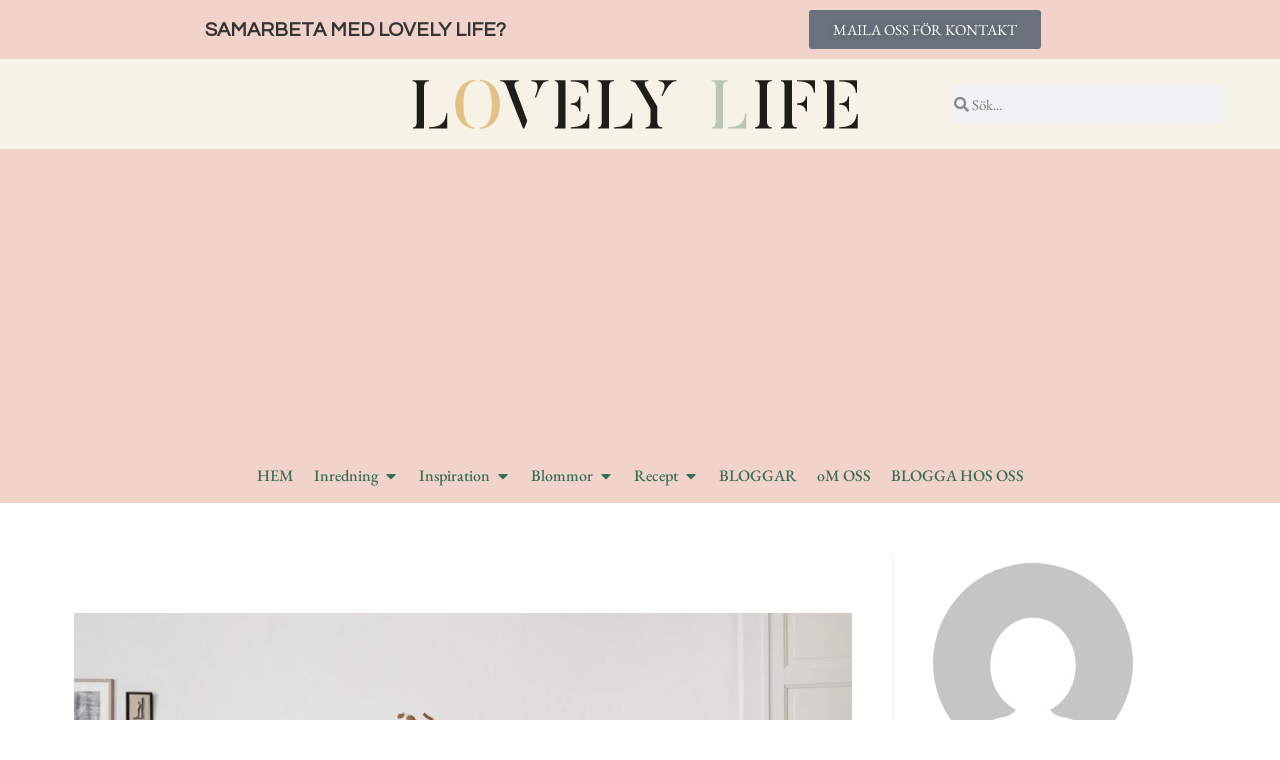

--- FILE ---
content_type: text/html; charset=UTF-8
request_url: https://lovelylife.se/tant-johanna/2015/11/08/weekly-mix-45/
body_size: 26143
content:
<!DOCTYPE html>
<html class="html" lang="sv-SE" prefix="og: https://ogp.me/ns#">
<head>
	<meta charset="UTF-8">
	<link rel="profile" href="https://gmpg.org/xfn/11">

		<style>img:is([sizes="auto" i], [sizes^="auto," i]) { contain-intrinsic-size: 3000px 1500px }</style>
	<link rel="pingback" href="https://lovelylife.se/xmlrpc.php">
<meta name="viewport" content="width=device-width, initial-scale=1">
<!-- Sökmotoroptimering av Rank Math PRO – https://rankmath.com/ -->
<title>Weekly Mix - Lovely Life</title>
<meta name="description" content="Duktiga Josefin Hååg har varit i farten igen och stylat denna lägenhet på Samaritgränd i Stockholm som nu är till salu via Fantastic Frank. Foto av Joakim"/>
<meta name="robots" content="follow, index, max-snippet:-1, max-video-preview:-1, max-image-preview:large"/>
<link rel="canonical" href="https://lovelylife.se/tant-johanna/2015/11/08/weekly-mix-45/" />
<meta property="og:locale" content="sv_SE" />
<meta property="og:type" content="article" />
<meta property="og:title" content="Weekly Mix - Lovely Life" />
<meta property="og:description" content="Duktiga Josefin Hååg har varit i farten igen och stylat denna lägenhet på Samaritgränd i Stockholm som nu är till salu via Fantastic Frank. Foto av Joakim" />
<meta property="og:url" content="https://lovelylife.se/tant-johanna/2015/11/08/weekly-mix-45/" />
<meta property="og:site_name" content="Lovely Life" />
<meta property="article:section" content="Uncategorized" />
<meta property="og:image" content="https://lovelylife.se/wp-content/uploads/Stylist-Josefin-Haag-Photo-Joakim-Johansson-2.jpg" />
<meta property="og:image:secure_url" content="https://lovelylife.se/wp-content/uploads/Stylist-Josefin-Haag-Photo-Joakim-Johansson-2.jpg" />
<meta property="og:image:width" content="800" />
<meta property="og:image:height" content="533" />
<meta property="og:image:alt" content="Weekly Mix" />
<meta property="og:image:type" content="image/jpeg" />
<meta property="article:published_time" content="2015-11-08T00:00:00+01:00" />
<meta name="twitter:card" content="summary_large_image" />
<meta name="twitter:title" content="Weekly Mix - Lovely Life" />
<meta name="twitter:description" content="Duktiga Josefin Hååg har varit i farten igen och stylat denna lägenhet på Samaritgränd i Stockholm som nu är till salu via Fantastic Frank. Foto av Joakim" />
<meta name="twitter:image" content="https://lovelylife.se/wp-content/uploads/Stylist-Josefin-Haag-Photo-Joakim-Johansson-2.jpg" />
<meta name="twitter:label1" content="Skriven av" />
<meta name="twitter:data1" content="tant-johanna" />
<meta name="twitter:label2" content="Lästid" />
<meta name="twitter:data2" content="Mindre än en minut" />
<script type="application/ld+json" class="rank-math-schema-pro">{"@context":"https://schema.org","@graph":[{"@type":"Organization","@id":"https://lovelylife.se/#organization","name":"Lovely Life","url":"https://lovelylife.se","logo":{"@type":"ImageObject","@id":"https://lovelylife.se/#logo","url":"https://lovelylife.se/wp-content/uploads/2018/03/png-logga-ll.png","contentUrl":"https://lovelylife.se/wp-content/uploads/2018/03/png-logga-ll.png","caption":"Lovely Life","inLanguage":"sv-SE","width":"446","height":"50"}},{"@type":"WebSite","@id":"https://lovelylife.se/#website","url":"https://lovelylife.se","name":"Lovely Life","alternateName":"LL","publisher":{"@id":"https://lovelylife.se/#organization"},"inLanguage":"sv-SE"},{"@type":"ImageObject","@id":"https://lovelylife.se/wp-content/uploads/Stylist-Josefin-Haag-Photo-Joakim-Johansson-2.jpg","url":"https://lovelylife.se/wp-content/uploads/Stylist-Josefin-Haag-Photo-Joakim-Johansson-2.jpg","width":"800","height":"533","inLanguage":"sv-SE"},{"@type":"WebPage","@id":"https://lovelylife.se/tant-johanna/2015/11/08/weekly-mix-45/#webpage","url":"https://lovelylife.se/tant-johanna/2015/11/08/weekly-mix-45/","name":"Weekly Mix - Lovely Life","datePublished":"2015-11-08T00:00:00+01:00","dateModified":"2015-11-08T00:00:00+01:00","isPartOf":{"@id":"https://lovelylife.se/#website"},"primaryImageOfPage":{"@id":"https://lovelylife.se/wp-content/uploads/Stylist-Josefin-Haag-Photo-Joakim-Johansson-2.jpg"},"inLanguage":"sv-SE"},{"@type":"Person","@id":"https://lovelylife.se/author/tant-johanna/","name":"tant-johanna","url":"https://lovelylife.se/author/tant-johanna/","image":{"@type":"ImageObject","@id":"https://secure.gravatar.com/avatar/d423a3e80c47f9cfdae16cba45b216fbbd37d7b24f67573dce962bcca31e8253?s=96&amp;d=mm&amp;r=g","url":"https://secure.gravatar.com/avatar/d423a3e80c47f9cfdae16cba45b216fbbd37d7b24f67573dce962bcca31e8253?s=96&amp;d=mm&amp;r=g","caption":"tant-johanna","inLanguage":"sv-SE"},"worksFor":{"@id":"https://lovelylife.se/#organization"}},{"@type":"BlogPosting","headline":"Weekly Mix - Lovely Life","datePublished":"2015-11-08T00:00:00+01:00","dateModified":"2015-11-08T00:00:00+01:00","articleSection":"Uncategorized","author":{"@id":"https://lovelylife.se/author/tant-johanna/","name":"tant-johanna"},"publisher":{"@id":"https://lovelylife.se/#organization"},"description":"Duktiga\u00a0Josefin H\u00e5\u00e5g har varit i farten igen och stylat denna l\u00e4genhet p\u00e5 Samaritgr\u00e4nd i Stockholm som nu \u00e4r till salu via Fantastic Frank. Foto av Joakim","name":"Weekly Mix - Lovely Life","@id":"https://lovelylife.se/tant-johanna/2015/11/08/weekly-mix-45/#richSnippet","isPartOf":{"@id":"https://lovelylife.se/tant-johanna/2015/11/08/weekly-mix-45/#webpage"},"image":{"@id":"https://lovelylife.se/wp-content/uploads/Stylist-Josefin-Haag-Photo-Joakim-Johansson-2.jpg"},"inLanguage":"sv-SE","mainEntityOfPage":{"@id":"https://lovelylife.se/tant-johanna/2015/11/08/weekly-mix-45/#webpage"}}]}</script>
<!-- /Rank Math SEO-tillägg för WordPress -->

<link rel='dns-prefetch' href='//www.googletagmanager.com' />
<link rel='dns-prefetch' href='//fonts.googleapis.com' />
<link rel='dns-prefetch' href='//pagead2.googlesyndication.com' />
<link rel="alternate" type="application/rss+xml" title="Lovely Life &raquo; Webbflöde" href="https://lovelylife.se/feed/" />
<link rel="alternate" type="application/rss+xml" title="Lovely Life &raquo; Kommentarsflöde" href="https://lovelylife.se/comments/feed/" />
<link rel="alternate" type="application/rss+xml" title="Lovely Life &raquo; Kommentarsflöde för Weekly Mix" href="https://lovelylife.se/tant-johanna/2015/11/08/weekly-mix-45/feed/" />
<script>
window._wpemojiSettings = {"baseUrl":"https:\/\/s.w.org\/images\/core\/emoji\/16.0.1\/72x72\/","ext":".png","svgUrl":"https:\/\/s.w.org\/images\/core\/emoji\/16.0.1\/svg\/","svgExt":".svg","source":{"concatemoji":"https:\/\/lovelylife.se\/wp-includes\/js\/wp-emoji-release.min.js?ver=6.8.3"}};
/*! This file is auto-generated */
!function(s,n){var o,i,e;function c(e){try{var t={supportTests:e,timestamp:(new Date).valueOf()};sessionStorage.setItem(o,JSON.stringify(t))}catch(e){}}function p(e,t,n){e.clearRect(0,0,e.canvas.width,e.canvas.height),e.fillText(t,0,0);var t=new Uint32Array(e.getImageData(0,0,e.canvas.width,e.canvas.height).data),a=(e.clearRect(0,0,e.canvas.width,e.canvas.height),e.fillText(n,0,0),new Uint32Array(e.getImageData(0,0,e.canvas.width,e.canvas.height).data));return t.every(function(e,t){return e===a[t]})}function u(e,t){e.clearRect(0,0,e.canvas.width,e.canvas.height),e.fillText(t,0,0);for(var n=e.getImageData(16,16,1,1),a=0;a<n.data.length;a++)if(0!==n.data[a])return!1;return!0}function f(e,t,n,a){switch(t){case"flag":return n(e,"\ud83c\udff3\ufe0f\u200d\u26a7\ufe0f","\ud83c\udff3\ufe0f\u200b\u26a7\ufe0f")?!1:!n(e,"\ud83c\udde8\ud83c\uddf6","\ud83c\udde8\u200b\ud83c\uddf6")&&!n(e,"\ud83c\udff4\udb40\udc67\udb40\udc62\udb40\udc65\udb40\udc6e\udb40\udc67\udb40\udc7f","\ud83c\udff4\u200b\udb40\udc67\u200b\udb40\udc62\u200b\udb40\udc65\u200b\udb40\udc6e\u200b\udb40\udc67\u200b\udb40\udc7f");case"emoji":return!a(e,"\ud83e\udedf")}return!1}function g(e,t,n,a){var r="undefined"!=typeof WorkerGlobalScope&&self instanceof WorkerGlobalScope?new OffscreenCanvas(300,150):s.createElement("canvas"),o=r.getContext("2d",{willReadFrequently:!0}),i=(o.textBaseline="top",o.font="600 32px Arial",{});return e.forEach(function(e){i[e]=t(o,e,n,a)}),i}function t(e){var t=s.createElement("script");t.src=e,t.defer=!0,s.head.appendChild(t)}"undefined"!=typeof Promise&&(o="wpEmojiSettingsSupports",i=["flag","emoji"],n.supports={everything:!0,everythingExceptFlag:!0},e=new Promise(function(e){s.addEventListener("DOMContentLoaded",e,{once:!0})}),new Promise(function(t){var n=function(){try{var e=JSON.parse(sessionStorage.getItem(o));if("object"==typeof e&&"number"==typeof e.timestamp&&(new Date).valueOf()<e.timestamp+604800&&"object"==typeof e.supportTests)return e.supportTests}catch(e){}return null}();if(!n){if("undefined"!=typeof Worker&&"undefined"!=typeof OffscreenCanvas&&"undefined"!=typeof URL&&URL.createObjectURL&&"undefined"!=typeof Blob)try{var e="postMessage("+g.toString()+"("+[JSON.stringify(i),f.toString(),p.toString(),u.toString()].join(",")+"));",a=new Blob([e],{type:"text/javascript"}),r=new Worker(URL.createObjectURL(a),{name:"wpTestEmojiSupports"});return void(r.onmessage=function(e){c(n=e.data),r.terminate(),t(n)})}catch(e){}c(n=g(i,f,p,u))}t(n)}).then(function(e){for(var t in e)n.supports[t]=e[t],n.supports.everything=n.supports.everything&&n.supports[t],"flag"!==t&&(n.supports.everythingExceptFlag=n.supports.everythingExceptFlag&&n.supports[t]);n.supports.everythingExceptFlag=n.supports.everythingExceptFlag&&!n.supports.flag,n.DOMReady=!1,n.readyCallback=function(){n.DOMReady=!0}}).then(function(){return e}).then(function(){var e;n.supports.everything||(n.readyCallback(),(e=n.source||{}).concatemoji?t(e.concatemoji):e.wpemoji&&e.twemoji&&(t(e.twemoji),t(e.wpemoji)))}))}((window,document),window._wpemojiSettings);
</script>
<link rel='stylesheet' id='sbi_styles-css' href='https://lovelylife.se/wp-content/plugins/instagram-feed/css/sbi-styles.min.css?ver=6.8.0' media='all' />
<style id='wp-emoji-styles-inline-css'>

	img.wp-smiley, img.emoji {
		display: inline !important;
		border: none !important;
		box-shadow: none !important;
		height: 1em !important;
		width: 1em !important;
		margin: 0 0.07em !important;
		vertical-align: -0.1em !important;
		background: none !important;
		padding: 0 !important;
	}
</style>
<link rel='stylesheet' id='wp-block-library-css' href='https://lovelylife.se/wp-includes/css/dist/block-library/style.min.css?ver=6.8.3' media='all' />
<style id='wp-block-library-theme-inline-css'>
.wp-block-audio :where(figcaption){color:#555;font-size:13px;text-align:center}.is-dark-theme .wp-block-audio :where(figcaption){color:#ffffffa6}.wp-block-audio{margin:0 0 1em}.wp-block-code{border:1px solid #ccc;border-radius:4px;font-family:Menlo,Consolas,monaco,monospace;padding:.8em 1em}.wp-block-embed :where(figcaption){color:#555;font-size:13px;text-align:center}.is-dark-theme .wp-block-embed :where(figcaption){color:#ffffffa6}.wp-block-embed{margin:0 0 1em}.blocks-gallery-caption{color:#555;font-size:13px;text-align:center}.is-dark-theme .blocks-gallery-caption{color:#ffffffa6}:root :where(.wp-block-image figcaption){color:#555;font-size:13px;text-align:center}.is-dark-theme :root :where(.wp-block-image figcaption){color:#ffffffa6}.wp-block-image{margin:0 0 1em}.wp-block-pullquote{border-bottom:4px solid;border-top:4px solid;color:currentColor;margin-bottom:1.75em}.wp-block-pullquote cite,.wp-block-pullquote footer,.wp-block-pullquote__citation{color:currentColor;font-size:.8125em;font-style:normal;text-transform:uppercase}.wp-block-quote{border-left:.25em solid;margin:0 0 1.75em;padding-left:1em}.wp-block-quote cite,.wp-block-quote footer{color:currentColor;font-size:.8125em;font-style:normal;position:relative}.wp-block-quote:where(.has-text-align-right){border-left:none;border-right:.25em solid;padding-left:0;padding-right:1em}.wp-block-quote:where(.has-text-align-center){border:none;padding-left:0}.wp-block-quote.is-large,.wp-block-quote.is-style-large,.wp-block-quote:where(.is-style-plain){border:none}.wp-block-search .wp-block-search__label{font-weight:700}.wp-block-search__button{border:1px solid #ccc;padding:.375em .625em}:where(.wp-block-group.has-background){padding:1.25em 2.375em}.wp-block-separator.has-css-opacity{opacity:.4}.wp-block-separator{border:none;border-bottom:2px solid;margin-left:auto;margin-right:auto}.wp-block-separator.has-alpha-channel-opacity{opacity:1}.wp-block-separator:not(.is-style-wide):not(.is-style-dots){width:100px}.wp-block-separator.has-background:not(.is-style-dots){border-bottom:none;height:1px}.wp-block-separator.has-background:not(.is-style-wide):not(.is-style-dots){height:2px}.wp-block-table{margin:0 0 1em}.wp-block-table td,.wp-block-table th{word-break:normal}.wp-block-table :where(figcaption){color:#555;font-size:13px;text-align:center}.is-dark-theme .wp-block-table :where(figcaption){color:#ffffffa6}.wp-block-video :where(figcaption){color:#555;font-size:13px;text-align:center}.is-dark-theme .wp-block-video :where(figcaption){color:#ffffffa6}.wp-block-video{margin:0 0 1em}:root :where(.wp-block-template-part.has-background){margin-bottom:0;margin-top:0;padding:1.25em 2.375em}
</style>
<style id='classic-theme-styles-inline-css'>
/*! This file is auto-generated */
.wp-block-button__link{color:#fff;background-color:#32373c;border-radius:9999px;box-shadow:none;text-decoration:none;padding:calc(.667em + 2px) calc(1.333em + 2px);font-size:1.125em}.wp-block-file__button{background:#32373c;color:#fff;text-decoration:none}
</style>
<style id='global-styles-inline-css'>
:root{--wp--preset--aspect-ratio--square: 1;--wp--preset--aspect-ratio--4-3: 4/3;--wp--preset--aspect-ratio--3-4: 3/4;--wp--preset--aspect-ratio--3-2: 3/2;--wp--preset--aspect-ratio--2-3: 2/3;--wp--preset--aspect-ratio--16-9: 16/9;--wp--preset--aspect-ratio--9-16: 9/16;--wp--preset--color--black: #000000;--wp--preset--color--cyan-bluish-gray: #abb8c3;--wp--preset--color--white: #ffffff;--wp--preset--color--pale-pink: #f78da7;--wp--preset--color--vivid-red: #cf2e2e;--wp--preset--color--luminous-vivid-orange: #ff6900;--wp--preset--color--luminous-vivid-amber: #fcb900;--wp--preset--color--light-green-cyan: #7bdcb5;--wp--preset--color--vivid-green-cyan: #00d084;--wp--preset--color--pale-cyan-blue: #8ed1fc;--wp--preset--color--vivid-cyan-blue: #0693e3;--wp--preset--color--vivid-purple: #9b51e0;--wp--preset--gradient--vivid-cyan-blue-to-vivid-purple: linear-gradient(135deg,rgba(6,147,227,1) 0%,rgb(155,81,224) 100%);--wp--preset--gradient--light-green-cyan-to-vivid-green-cyan: linear-gradient(135deg,rgb(122,220,180) 0%,rgb(0,208,130) 100%);--wp--preset--gradient--luminous-vivid-amber-to-luminous-vivid-orange: linear-gradient(135deg,rgba(252,185,0,1) 0%,rgba(255,105,0,1) 100%);--wp--preset--gradient--luminous-vivid-orange-to-vivid-red: linear-gradient(135deg,rgba(255,105,0,1) 0%,rgb(207,46,46) 100%);--wp--preset--gradient--very-light-gray-to-cyan-bluish-gray: linear-gradient(135deg,rgb(238,238,238) 0%,rgb(169,184,195) 100%);--wp--preset--gradient--cool-to-warm-spectrum: linear-gradient(135deg,rgb(74,234,220) 0%,rgb(151,120,209) 20%,rgb(207,42,186) 40%,rgb(238,44,130) 60%,rgb(251,105,98) 80%,rgb(254,248,76) 100%);--wp--preset--gradient--blush-light-purple: linear-gradient(135deg,rgb(255,206,236) 0%,rgb(152,150,240) 100%);--wp--preset--gradient--blush-bordeaux: linear-gradient(135deg,rgb(254,205,165) 0%,rgb(254,45,45) 50%,rgb(107,0,62) 100%);--wp--preset--gradient--luminous-dusk: linear-gradient(135deg,rgb(255,203,112) 0%,rgb(199,81,192) 50%,rgb(65,88,208) 100%);--wp--preset--gradient--pale-ocean: linear-gradient(135deg,rgb(255,245,203) 0%,rgb(182,227,212) 50%,rgb(51,167,181) 100%);--wp--preset--gradient--electric-grass: linear-gradient(135deg,rgb(202,248,128) 0%,rgb(113,206,126) 100%);--wp--preset--gradient--midnight: linear-gradient(135deg,rgb(2,3,129) 0%,rgb(40,116,252) 100%);--wp--preset--font-size--small: 13px;--wp--preset--font-size--medium: 20px;--wp--preset--font-size--large: 36px;--wp--preset--font-size--x-large: 42px;--wp--preset--spacing--20: 0.44rem;--wp--preset--spacing--30: 0.67rem;--wp--preset--spacing--40: 1rem;--wp--preset--spacing--50: 1.5rem;--wp--preset--spacing--60: 2.25rem;--wp--preset--spacing--70: 3.38rem;--wp--preset--spacing--80: 5.06rem;--wp--preset--shadow--natural: 6px 6px 9px rgba(0, 0, 0, 0.2);--wp--preset--shadow--deep: 12px 12px 50px rgba(0, 0, 0, 0.4);--wp--preset--shadow--sharp: 6px 6px 0px rgba(0, 0, 0, 0.2);--wp--preset--shadow--outlined: 6px 6px 0px -3px rgba(255, 255, 255, 1), 6px 6px rgba(0, 0, 0, 1);--wp--preset--shadow--crisp: 6px 6px 0px rgba(0, 0, 0, 1);}:where(.is-layout-flex){gap: 0.5em;}:where(.is-layout-grid){gap: 0.5em;}body .is-layout-flex{display: flex;}.is-layout-flex{flex-wrap: wrap;align-items: center;}.is-layout-flex > :is(*, div){margin: 0;}body .is-layout-grid{display: grid;}.is-layout-grid > :is(*, div){margin: 0;}:where(.wp-block-columns.is-layout-flex){gap: 2em;}:where(.wp-block-columns.is-layout-grid){gap: 2em;}:where(.wp-block-post-template.is-layout-flex){gap: 1.25em;}:where(.wp-block-post-template.is-layout-grid){gap: 1.25em;}.has-black-color{color: var(--wp--preset--color--black) !important;}.has-cyan-bluish-gray-color{color: var(--wp--preset--color--cyan-bluish-gray) !important;}.has-white-color{color: var(--wp--preset--color--white) !important;}.has-pale-pink-color{color: var(--wp--preset--color--pale-pink) !important;}.has-vivid-red-color{color: var(--wp--preset--color--vivid-red) !important;}.has-luminous-vivid-orange-color{color: var(--wp--preset--color--luminous-vivid-orange) !important;}.has-luminous-vivid-amber-color{color: var(--wp--preset--color--luminous-vivid-amber) !important;}.has-light-green-cyan-color{color: var(--wp--preset--color--light-green-cyan) !important;}.has-vivid-green-cyan-color{color: var(--wp--preset--color--vivid-green-cyan) !important;}.has-pale-cyan-blue-color{color: var(--wp--preset--color--pale-cyan-blue) !important;}.has-vivid-cyan-blue-color{color: var(--wp--preset--color--vivid-cyan-blue) !important;}.has-vivid-purple-color{color: var(--wp--preset--color--vivid-purple) !important;}.has-black-background-color{background-color: var(--wp--preset--color--black) !important;}.has-cyan-bluish-gray-background-color{background-color: var(--wp--preset--color--cyan-bluish-gray) !important;}.has-white-background-color{background-color: var(--wp--preset--color--white) !important;}.has-pale-pink-background-color{background-color: var(--wp--preset--color--pale-pink) !important;}.has-vivid-red-background-color{background-color: var(--wp--preset--color--vivid-red) !important;}.has-luminous-vivid-orange-background-color{background-color: var(--wp--preset--color--luminous-vivid-orange) !important;}.has-luminous-vivid-amber-background-color{background-color: var(--wp--preset--color--luminous-vivid-amber) !important;}.has-light-green-cyan-background-color{background-color: var(--wp--preset--color--light-green-cyan) !important;}.has-vivid-green-cyan-background-color{background-color: var(--wp--preset--color--vivid-green-cyan) !important;}.has-pale-cyan-blue-background-color{background-color: var(--wp--preset--color--pale-cyan-blue) !important;}.has-vivid-cyan-blue-background-color{background-color: var(--wp--preset--color--vivid-cyan-blue) !important;}.has-vivid-purple-background-color{background-color: var(--wp--preset--color--vivid-purple) !important;}.has-black-border-color{border-color: var(--wp--preset--color--black) !important;}.has-cyan-bluish-gray-border-color{border-color: var(--wp--preset--color--cyan-bluish-gray) !important;}.has-white-border-color{border-color: var(--wp--preset--color--white) !important;}.has-pale-pink-border-color{border-color: var(--wp--preset--color--pale-pink) !important;}.has-vivid-red-border-color{border-color: var(--wp--preset--color--vivid-red) !important;}.has-luminous-vivid-orange-border-color{border-color: var(--wp--preset--color--luminous-vivid-orange) !important;}.has-luminous-vivid-amber-border-color{border-color: var(--wp--preset--color--luminous-vivid-amber) !important;}.has-light-green-cyan-border-color{border-color: var(--wp--preset--color--light-green-cyan) !important;}.has-vivid-green-cyan-border-color{border-color: var(--wp--preset--color--vivid-green-cyan) !important;}.has-pale-cyan-blue-border-color{border-color: var(--wp--preset--color--pale-cyan-blue) !important;}.has-vivid-cyan-blue-border-color{border-color: var(--wp--preset--color--vivid-cyan-blue) !important;}.has-vivid-purple-border-color{border-color: var(--wp--preset--color--vivid-purple) !important;}.has-vivid-cyan-blue-to-vivid-purple-gradient-background{background: var(--wp--preset--gradient--vivid-cyan-blue-to-vivid-purple) !important;}.has-light-green-cyan-to-vivid-green-cyan-gradient-background{background: var(--wp--preset--gradient--light-green-cyan-to-vivid-green-cyan) !important;}.has-luminous-vivid-amber-to-luminous-vivid-orange-gradient-background{background: var(--wp--preset--gradient--luminous-vivid-amber-to-luminous-vivid-orange) !important;}.has-luminous-vivid-orange-to-vivid-red-gradient-background{background: var(--wp--preset--gradient--luminous-vivid-orange-to-vivid-red) !important;}.has-very-light-gray-to-cyan-bluish-gray-gradient-background{background: var(--wp--preset--gradient--very-light-gray-to-cyan-bluish-gray) !important;}.has-cool-to-warm-spectrum-gradient-background{background: var(--wp--preset--gradient--cool-to-warm-spectrum) !important;}.has-blush-light-purple-gradient-background{background: var(--wp--preset--gradient--blush-light-purple) !important;}.has-blush-bordeaux-gradient-background{background: var(--wp--preset--gradient--blush-bordeaux) !important;}.has-luminous-dusk-gradient-background{background: var(--wp--preset--gradient--luminous-dusk) !important;}.has-pale-ocean-gradient-background{background: var(--wp--preset--gradient--pale-ocean) !important;}.has-electric-grass-gradient-background{background: var(--wp--preset--gradient--electric-grass) !important;}.has-midnight-gradient-background{background: var(--wp--preset--gradient--midnight) !important;}.has-small-font-size{font-size: var(--wp--preset--font-size--small) !important;}.has-medium-font-size{font-size: var(--wp--preset--font-size--medium) !important;}.has-large-font-size{font-size: var(--wp--preset--font-size--large) !important;}.has-x-large-font-size{font-size: var(--wp--preset--font-size--x-large) !important;}
:where(.wp-block-post-template.is-layout-flex){gap: 1.25em;}:where(.wp-block-post-template.is-layout-grid){gap: 1.25em;}
:where(.wp-block-columns.is-layout-flex){gap: 2em;}:where(.wp-block-columns.is-layout-grid){gap: 2em;}
:root :where(.wp-block-pullquote){font-size: 1.5em;line-height: 1.6;}
</style>
<link rel='stylesheet' id='ae-pro-css-css' href='https://lovelylife.se/wp-content/plugins/anywhere-elementor-pro/includes/assets/css/ae-pro.min.css?ver=6.8.3' media='all' />
<link rel='stylesheet' id='vegas-css-css' href='https://lovelylife.se/wp-content/plugins/anywhere-elementor-pro/includes/assets/lib/vegas/vegas.min.css?ver=6.8.3' media='all' />
<link rel='stylesheet' id='font-awesome-css' href='https://lovelylife.se/wp-content/themes/oceanwp/assets/fonts/fontawesome/css/all.min.css?ver=6.7.2' media='all' />
<link rel='stylesheet' id='simple-line-icons-css' href='https://lovelylife.se/wp-content/themes/oceanwp/assets/css/third/simple-line-icons.min.css?ver=2.4.0' media='all' />
<link rel='stylesheet' id='oceanwp-style-css' href='https://lovelylife.se/wp-content/themes/oceanwp/assets/css/style.min.css?ver=1.5.10.1526194513' media='all' />
<link rel='stylesheet' id='oceanwp-google-font-eb-garamond-css' href='//fonts.googleapis.com/css?family=EB+Garamond%3A100%2C200%2C300%2C400%2C500%2C600%2C700%2C800%2C900%2C100i%2C200i%2C300i%2C400i%2C500i%2C600i%2C700i%2C800i%2C900i&#038;subset=latin&#038;display=swap&#038;ver=6.8.3' media='all' />
<link rel='stylesheet' id='oceanwp-google-font-questrial-css' href='//fonts.googleapis.com/css?family=Questrial%3A100%2C200%2C300%2C400%2C500%2C600%2C700%2C800%2C900%2C100i%2C200i%2C300i%2C400i%2C500i%2C600i%2C700i%2C800i%2C900i&#038;subset=latin&#038;display=swap&#038;ver=6.8.3' media='all' />
<link rel='stylesheet' id='elementor-icons-css' href='https://lovelylife.se/wp-content/plugins/elementor/assets/lib/eicons/css/elementor-icons.min.css?ver=5.36.0' media='all' />
<link rel='stylesheet' id='elementor-frontend-css' href='https://lovelylife.se/wp-content/plugins/elementor/assets/css/frontend.min.css?ver=3.28.3' media='all' />
<link rel='stylesheet' id='elementor-post-162537-css' href='https://lovelylife.se/wp-content/uploads/elementor/css/post-162537.css?ver=1698743215' media='all' />
<link rel='stylesheet' id='sbistyles-css' href='https://lovelylife.se/wp-content/plugins/instagram-feed/css/sbi-styles.min.css?ver=6.8.0' media='all' />
<link rel='stylesheet' id='font-awesome-5-all-css' href='https://lovelylife.se/wp-content/plugins/elementor/assets/lib/font-awesome/css/all.min.css?ver=3.28.3' media='all' />
<link rel='stylesheet' id='font-awesome-4-shim-css' href='https://lovelylife.se/wp-content/plugins/elementor/assets/lib/font-awesome/css/v4-shims.min.css?ver=3.28.3' media='all' />
<link rel='stylesheet' id='elementor-post-43519-css' href='https://lovelylife.se/wp-content/uploads/elementor/css/post-43519.css?ver=1698743211' media='all' />
<link rel='stylesheet' id='elementor-post-141438-css' href='https://lovelylife.se/wp-content/uploads/elementor/css/post-141438.css?ver=1698743212' media='all' />
<style id='akismet-widget-style-inline-css'>

			.a-stats {
				--akismet-color-mid-green: #357b49;
				--akismet-color-white: #fff;
				--akismet-color-light-grey: #f6f7f7;

				max-width: 350px;
				width: auto;
			}

			.a-stats * {
				all: unset;
				box-sizing: border-box;
			}

			.a-stats strong {
				font-weight: 600;
			}

			.a-stats a.a-stats__link,
			.a-stats a.a-stats__link:visited,
			.a-stats a.a-stats__link:active {
				background: var(--akismet-color-mid-green);
				border: none;
				box-shadow: none;
				border-radius: 8px;
				color: var(--akismet-color-white);
				cursor: pointer;
				display: block;
				font-family: -apple-system, BlinkMacSystemFont, 'Segoe UI', 'Roboto', 'Oxygen-Sans', 'Ubuntu', 'Cantarell', 'Helvetica Neue', sans-serif;
				font-weight: 500;
				padding: 12px;
				text-align: center;
				text-decoration: none;
				transition: all 0.2s ease;
			}

			/* Extra specificity to deal with TwentyTwentyOne focus style */
			.widget .a-stats a.a-stats__link:focus {
				background: var(--akismet-color-mid-green);
				color: var(--akismet-color-white);
				text-decoration: none;
			}

			.a-stats a.a-stats__link:hover {
				filter: brightness(110%);
				box-shadow: 0 4px 12px rgba(0, 0, 0, 0.06), 0 0 2px rgba(0, 0, 0, 0.16);
			}

			.a-stats .count {
				color: var(--akismet-color-white);
				display: block;
				font-size: 1.5em;
				line-height: 1.4;
				padding: 0 13px;
				white-space: nowrap;
			}
		
</style>
<link rel='stylesheet' id='elementor-gf-local-roboto-css' href='https://lovelylife.se/wp-content/uploads/elementor/google-fonts/css/roboto.css?ver=1744892079' media='all' />
<link rel='stylesheet' id='elementor-gf-local-robotoslab-css' href='https://lovelylife.se/wp-content/uploads/elementor/google-fonts/css/robotoslab.css?ver=1744892082' media='all' />
<link rel='stylesheet' id='elementor-gf-local-ebgaramond-css' href='https://lovelylife.se/wp-content/uploads/elementor/google-fonts/css/ebgaramond.css?ver=1744892085' media='all' />
<link rel='stylesheet' id='elementor-icons-shared-0-css' href='https://lovelylife.se/wp-content/plugins/elementor/assets/lib/font-awesome/css/fontawesome.min.css?ver=5.15.3' media='all' />
<link rel='stylesheet' id='elementor-icons-fa-solid-css' href='https://lovelylife.se/wp-content/plugins/elementor/assets/lib/font-awesome/css/solid.min.css?ver=5.15.3' media='all' />
<link rel='stylesheet' id='myStyleSheets-css' href='https://lovelylife.se/wp-content/plugins/wp-latest-posts/css/wplp_front.css?ver=5.0.10' media='all' />
<script src="https://lovelylife.se/wp-includes/js/jquery/jquery.min.js?ver=3.7.1" id="jquery-core-js"></script>
<script src="https://lovelylife.se/wp-includes/js/jquery/jquery-migrate.min.js?ver=3.4.1" id="jquery-migrate-js"></script>
<script src="https://lovelylife.se/wp-content/plugins/elementor/assets/lib/font-awesome/js/v4-shims.min.js?ver=3.28.3" id="font-awesome-4-shim-js"></script>

<!-- Kodblock för ”Google-tagg (gtag.js)” tillagt av Site Kit -->

<!-- Kodblock för ”Google Analytics” tillagt av Site Kit -->
<script src="https://www.googletagmanager.com/gtag/js?id=GT-M399KBC" id="google_gtagjs-js" async></script>
<script id="google_gtagjs-js-after">
window.dataLayer = window.dataLayer || [];function gtag(){dataLayer.push(arguments);}
gtag("set","linker",{"domains":["lovelylife.se"]});
gtag("js", new Date());
gtag("set", "developer_id.dZTNiMT", true);
gtag("config", "GT-M399KBC");
</script>

<!-- Avslut av kodblock för ”Google-tagg (gtag.js)” tillagt av Site Kit -->
<link rel="https://api.w.org/" href="https://lovelylife.se/wp-json/" /><link rel="alternate" title="JSON" type="application/json" href="https://lovelylife.se/wp-json/wp/v2/posts/96290" /><link rel="EditURI" type="application/rsd+xml" title="RSD" href="https://lovelylife.se/xmlrpc.php?rsd" />
<meta name="generator" content="WordPress 6.8.3" />
<link rel='shortlink' href='https://lovelylife.se/?p=96290' />
<link rel="alternate" title="oEmbed (JSON)" type="application/json+oembed" href="https://lovelylife.se/wp-json/oembed/1.0/embed?url=https%3A%2F%2Flovelylife.se%2Ftant-johanna%2F2015%2F11%2F08%2Fweekly-mix-45%2F" />
<link rel="alternate" title="oEmbed (XML)" type="text/xml+oembed" href="https://lovelylife.se/wp-json/oembed/1.0/embed?url=https%3A%2F%2Flovelylife.se%2Ftant-johanna%2F2015%2F11%2F08%2Fweekly-mix-45%2F&#038;format=xml" />
<meta name="generator" content="Site Kit by Google 1.150.0" />		<script>
			document.documentElement.className = document.documentElement.className.replace('no-js', 'js');
		</script>
				<style>
			.no-js img.lazyload {
				display: none;
			}

			figure.wp-block-image img.lazyloading {
				min-width: 150px;
			}

						.lazyload, .lazyloading {
				opacity: 0;
			}

			.lazyloaded {
				opacity: 1;
				transition: opacity 400ms;
				transition-delay: 0ms;
			}

					</style>
		
<!-- Metatagg för ”Google AdSense” tillagt av Site Kit -->
<meta name="google-adsense-platform-account" content="ca-host-pub-2644536267352236">
<meta name="google-adsense-platform-domain" content="sitekit.withgoogle.com">
<!-- Avslut av metatagg för ”Google AdSense” tillagd av Site Kit -->
<meta name="generator" content="Elementor 3.28.3; features: additional_custom_breakpoints, e_local_google_fonts; settings: css_print_method-external, google_font-enabled, font_display-auto">
<style>.recentcomments a{display:inline !important;padding:0 !important;margin:0 !important;}</style>			<style>
				.e-con.e-parent:nth-of-type(n+4):not(.e-lazyloaded):not(.e-no-lazyload),
				.e-con.e-parent:nth-of-type(n+4):not(.e-lazyloaded):not(.e-no-lazyload) * {
					background-image: none !important;
				}
				@media screen and (max-height: 1024px) {
					.e-con.e-parent:nth-of-type(n+3):not(.e-lazyloaded):not(.e-no-lazyload),
					.e-con.e-parent:nth-of-type(n+3):not(.e-lazyloaded):not(.e-no-lazyload) * {
						background-image: none !important;
					}
				}
				@media screen and (max-height: 640px) {
					.e-con.e-parent:nth-of-type(n+2):not(.e-lazyloaded):not(.e-no-lazyload),
					.e-con.e-parent:nth-of-type(n+2):not(.e-lazyloaded):not(.e-no-lazyload) * {
						background-image: none !important;
					}
				}
			</style>
			
<!-- Kodblock för ”Google AdSense” tillagt av Site Kit -->
<script async src="https://pagead2.googlesyndication.com/pagead/js/adsbygoogle.js?client=ca-pub-2118028189007810&amp;host=ca-host-pub-2644536267352236" crossorigin="anonymous"></script>

<!-- Avslut av kodblock för ”Google AdSense” tillagt av Site Kit -->
<link rel="stylesheet" href="https://use.typekit.net/ngt0wez.css">

<meta name="facebook-domain-verification" content="08j1morveany8pysbwhny7fykoy6ys" />
		<style id="wp-custom-css">
			.saboxplugin-wrap .saboxplugin-desc p,.saboxplugin-wrap .saboxplugin-desc{font-size:14px !important;line-height:21px !important;display:none}.saboxplugin-wrap .saboxplugin-authorname{text-align:center}.saboxplugin-wrap .saboxplugin-gravatar{float:none;padding:20px;text-align:center}.saboxplugin-wrap .saboxplugin-gravatar{float:none!important;padding-bottom:0}.saboxplugin-wrap .saboxplugin-authorname{font-size:44px!important;line-height:42px;padding-bottom:25px}@media only screen and (max-width:767px){.widget-area.sidebar-primary{display:none}}.saboxplugin-desc{font-size:14px !important;line-height:21px !important;display:none!important}.ae-element-avatar img{display:block;border-radius:150px!important}.wp-megamenu-wrap ul.wp-megamenu >li,.wp-megamenu-wrap .wpmm-nav-wrap >ul.wp-megamenu >li.wpmm_dropdown_menu ul.wp-megamenu-sub-menu li{float:none !important;text-transform:uppercase;font-weight:600}.fa-user-circle:before{display:none}.alm-listing .alm-paging-content>li,.alm-listing .alm-reveal>li,.alm-listing>li{list-style:none}		</style>
		<!-- OceanWP CSS -->
<style type="text/css">
/* Colors */a:hover,a.light:hover,.theme-heading .text::before,.theme-heading .text::after,#top-bar-content >a:hover,#top-bar-social li.oceanwp-email a:hover,#site-navigation-wrap .dropdown-menu >li >a:hover,#site-header.medium-header #medium-searchform button:hover,.oceanwp-mobile-menu-icon a:hover,.blog-entry.post .blog-entry-header .entry-title a:hover,.blog-entry.post .blog-entry-readmore a:hover,.blog-entry.thumbnail-entry .blog-entry-category a,ul.meta li a:hover,.dropcap,.single nav.post-navigation .nav-links .title,body .related-post-title a:hover,body #wp-calendar caption,body .contact-info-widget.default i,body .contact-info-widget.big-icons i,body .custom-links-widget .oceanwp-custom-links li a:hover,body .custom-links-widget .oceanwp-custom-links li a:hover:before,body .posts-thumbnails-widget li a:hover,body .social-widget li.oceanwp-email a:hover,.comment-author .comment-meta .comment-reply-link,#respond #cancel-comment-reply-link:hover,#footer-widgets .footer-box a:hover,#footer-bottom a:hover,#footer-bottom #footer-bottom-menu a:hover,.sidr a:hover,.sidr-class-dropdown-toggle:hover,.sidr-class-menu-item-has-children.active >a,.sidr-class-menu-item-has-children.active >a >.sidr-class-dropdown-toggle,input[type=checkbox]:checked:before{color:#fff9f9}.single nav.post-navigation .nav-links .title .owp-icon use,.blog-entry.post .blog-entry-readmore a:hover .owp-icon use,body .contact-info-widget.default .owp-icon use,body .contact-info-widget.big-icons .owp-icon use{stroke:#fff9f9}input[type="button"],input[type="reset"],input[type="submit"],button[type="submit"],.button,#site-navigation-wrap .dropdown-menu >li.btn >a >span,.thumbnail:hover i,.thumbnail:hover .link-post-svg-icon,.post-quote-content,.omw-modal .omw-close-modal,body .contact-info-widget.big-icons li:hover i,body .contact-info-widget.big-icons li:hover .owp-icon,body div.wpforms-container-full .wpforms-form input[type=submit],body div.wpforms-container-full .wpforms-form button[type=submit],body div.wpforms-container-full .wpforms-form .wpforms-page-button,.woocommerce-cart .wp-element-button,.woocommerce-checkout .wp-element-button,.wp-block-button__link{background-color:#fff9f9}.widget-title{border-color:#fff9f9}blockquote{border-color:#fff9f9}.wp-block-quote{border-color:#fff9f9}#searchform-dropdown{border-color:#fff9f9}.dropdown-menu .sub-menu{border-color:#fff9f9}.blog-entry.large-entry .blog-entry-readmore a:hover{border-color:#fff9f9}.oceanwp-newsletter-form-wrap input[type="email"]:focus{border-color:#fff9f9}.social-widget li.oceanwp-email a:hover{border-color:#fff9f9}#respond #cancel-comment-reply-link:hover{border-color:#fff9f9}body .contact-info-widget.big-icons li:hover i{border-color:#fff9f9}body .contact-info-widget.big-icons li:hover .owp-icon{border-color:#fff9f9}#footer-widgets .oceanwp-newsletter-form-wrap input[type="email"]:focus{border-color:#fff9f9}input[type="button"]:hover,input[type="reset"]:hover,input[type="submit"]:hover,button[type="submit"]:hover,input[type="button"]:focus,input[type="reset"]:focus,input[type="submit"]:focus,button[type="submit"]:focus,.button:hover,.button:focus,#site-navigation-wrap .dropdown-menu >li.btn >a:hover >span,.post-quote-author,.omw-modal .omw-close-modal:hover,body div.wpforms-container-full .wpforms-form input[type=submit]:hover,body div.wpforms-container-full .wpforms-form button[type=submit]:hover,body div.wpforms-container-full .wpforms-form .wpforms-page-button:hover,.woocommerce-cart .wp-element-button:hover,.woocommerce-checkout .wp-element-button:hover,.wp-block-button__link:hover{background-color:#366d57}a{color:#366d57}a .owp-icon use{stroke:#366d57}a:hover{color:#366d57}a:hover .owp-icon use{stroke:#366d57}body .theme-button:hover,body input[type="submit"]:hover,body button[type="submit"]:hover,body button:hover,body .button:hover,body div.wpforms-container-full .wpforms-form input[type=submit]:hover,body div.wpforms-container-full .wpforms-form input[type=submit]:active,body div.wpforms-container-full .wpforms-form button[type=submit]:hover,body div.wpforms-container-full .wpforms-form button[type=submit]:active,body div.wpforms-container-full .wpforms-form .wpforms-page-button:hover,body div.wpforms-container-full .wpforms-form .wpforms-page-button:active,.woocommerce-cart .wp-element-button:hover,.woocommerce-checkout .wp-element-button:hover,.wp-block-button__link:hover{background-color:#aaaaaa}body .theme-button,body input[type="submit"],body button[type="submit"],body button,body .button,body div.wpforms-container-full .wpforms-form input[type=submit],body div.wpforms-container-full .wpforms-form button[type=submit],body div.wpforms-container-full .wpforms-form .wpforms-page-button,.woocommerce-cart .wp-element-button,.woocommerce-checkout .wp-element-button,.wp-block-button__link{color:#020000}body .theme-button,body input[type="submit"],body button[type="submit"],body button,body .button,body div.wpforms-container-full .wpforms-form input[type=submit],body div.wpforms-container-full .wpforms-form button[type=submit],body div.wpforms-container-full .wpforms-form .wpforms-page-button,.woocommerce-cart .wp-element-button,.woocommerce-checkout .wp-element-button,.wp-block-button__link{border-color:#020000}body .theme-button:hover,body input[type="submit"]:hover,body button[type="submit"]:hover,body button:hover,body .button:hover,body div.wpforms-container-full .wpforms-form input[type=submit]:hover,body div.wpforms-container-full .wpforms-form input[type=submit]:active,body div.wpforms-container-full .wpforms-form button[type=submit]:hover,body div.wpforms-container-full .wpforms-form button[type=submit]:active,body div.wpforms-container-full .wpforms-form .wpforms-page-button:hover,body div.wpforms-container-full .wpforms-form .wpforms-page-button:active,.woocommerce-cart .wp-element-button:hover,.woocommerce-checkout .wp-element-button:hover,.wp-block-button__link:hover{border-color:#ffffff}body{color:#515151}/* OceanWP Style Settings CSS */.theme-button,input[type="submit"],button[type="submit"],button,.button,body div.wpforms-container-full .wpforms-form input[type=submit],body div.wpforms-container-full .wpforms-form button[type=submit],body div.wpforms-container-full .wpforms-form .wpforms-page-button{border-style:solid}.theme-button,input[type="submit"],button[type="submit"],button,.button,body div.wpforms-container-full .wpforms-form input[type=submit],body div.wpforms-container-full .wpforms-form button[type=submit],body div.wpforms-container-full .wpforms-form .wpforms-page-button{border-width:1px}form input[type="text"],form input[type="password"],form input[type="email"],form input[type="url"],form input[type="date"],form input[type="month"],form input[type="time"],form input[type="datetime"],form input[type="datetime-local"],form input[type="week"],form input[type="number"],form input[type="search"],form input[type="tel"],form input[type="color"],form select,form textarea,.woocommerce .woocommerce-checkout .select2-container--default .select2-selection--single{border-style:solid}body div.wpforms-container-full .wpforms-form input[type=date],body div.wpforms-container-full .wpforms-form input[type=datetime],body div.wpforms-container-full .wpforms-form input[type=datetime-local],body div.wpforms-container-full .wpforms-form input[type=email],body div.wpforms-container-full .wpforms-form input[type=month],body div.wpforms-container-full .wpforms-form input[type=number],body div.wpforms-container-full .wpforms-form input[type=password],body div.wpforms-container-full .wpforms-form input[type=range],body div.wpforms-container-full .wpforms-form input[type=search],body div.wpforms-container-full .wpforms-form input[type=tel],body div.wpforms-container-full .wpforms-form input[type=text],body div.wpforms-container-full .wpforms-form input[type=time],body div.wpforms-container-full .wpforms-form input[type=url],body div.wpforms-container-full .wpforms-form input[type=week],body div.wpforms-container-full .wpforms-form select,body div.wpforms-container-full .wpforms-form textarea{border-style:solid}form input[type="text"],form input[type="password"],form input[type="email"],form input[type="url"],form input[type="date"],form input[type="month"],form input[type="time"],form input[type="datetime"],form input[type="datetime-local"],form input[type="week"],form input[type="number"],form input[type="search"],form input[type="tel"],form input[type="color"],form select,form textarea{border-radius:3px}body div.wpforms-container-full .wpforms-form input[type=date],body div.wpforms-container-full .wpforms-form input[type=datetime],body div.wpforms-container-full .wpforms-form input[type=datetime-local],body div.wpforms-container-full .wpforms-form input[type=email],body div.wpforms-container-full .wpforms-form input[type=month],body div.wpforms-container-full .wpforms-form input[type=number],body div.wpforms-container-full .wpforms-form input[type=password],body div.wpforms-container-full .wpforms-form input[type=range],body div.wpforms-container-full .wpforms-form input[type=search],body div.wpforms-container-full .wpforms-form input[type=tel],body div.wpforms-container-full .wpforms-form input[type=text],body div.wpforms-container-full .wpforms-form input[type=time],body div.wpforms-container-full .wpforms-form input[type=url],body div.wpforms-container-full .wpforms-form input[type=week],body div.wpforms-container-full .wpforms-form select,body div.wpforms-container-full .wpforms-form textarea{border-radius:3px}/* Header */#site-header.medium-header .top-header-wrap{padding:45px 0 45px 0}#site-header.medium-header #site-navigation-wrap .dropdown-menu >li >a,#site-header.medium-header .oceanwp-mobile-menu-icon a{line-height:105px}#site-header.medium-header .top-header-wrap,.is-sticky #site-header.medium-header.is-transparent .top-header-wrap,#searchform-header-replace{background-color:#f7f2e6}#site-header.medium-header #site-navigation-wrap,#site-header.medium-header .oceanwp-mobile-menu-icon,.is-sticky #site-header.medium-header.is-transparent #site-navigation-wrap,.is-sticky #site-header.medium-header.is-transparent .oceanwp-mobile-menu-icon,#site-header.medium-header.is-transparent .is-sticky #site-navigation-wrap,#site-header.medium-header.is-transparent .is-sticky .oceanwp-mobile-menu-icon{background-color:#f1d3ca}#site-header.has-header-media .overlay-header-media{background-color:rgba(0,0,0,0.5)}#site-header{border-color:#f7f2e6}#site-logo #site-logo-inner a img,#site-header.center-header #site-navigation-wrap .middle-site-logo a img{max-width:500px}@media (max-width:480px){#site-logo #site-logo-inner a img,#site-header.center-header #site-navigation-wrap .middle-site-logo a img{max-width:179px}}#site-header #site-logo #site-logo-inner a img,#site-header.center-header #site-navigation-wrap .middle-site-logo a img{max-height:500px}#site-navigation-wrap .dropdown-menu >li >a{background-color:#faf5ef}/* Topbar */#top-bar-wrap,.oceanwp-top-bar-sticky{background-color:#cbd8d0}#top-bar-wrap{border-color:rgba(242,0,0,0)}/* Blog CSS */.blog-entry.thumbnail-entry .blog-entry-category a{color:#b6bfae}.ocean-single-post-header ul.meta-item li a:hover{color:#333333}/* Typography */body{font-family:'EB Garamond';font-size:16px;line-height:1.8}h1,h2,h3,h4,h5,h6,.theme-heading,.widget-title,.oceanwp-widget-recent-posts-title,.comment-reply-title,.entry-title,.sidebar-box .widget-title{font-family:Questrial;line-height:1.4;text-transform:uppercase}h1{font-size:23px;line-height:1.4}h2{font-size:20px;line-height:1.4}h3{font-size:18px;line-height:1.4}h4{font-size:17px;line-height:1.4}h5{font-size:14px;line-height:1.4}h6{font-size:15px;line-height:1.4}.page-header .page-header-title,.page-header.background-image-page-header .page-header-title{font-size:32px;line-height:1.4}.page-header .page-subheading{font-size:15px;line-height:1.8}.site-breadcrumbs,.site-breadcrumbs a{font-size:13px;line-height:1.4}#top-bar-content,#top-bar-social-alt{font-size:12px;line-height:1.8}#site-logo a.site-logo-text{font-size:24px;line-height:1.8}#site-navigation-wrap .dropdown-menu >li >a,#site-header.full_screen-header .fs-dropdown-menu >li >a,#site-header.top-header #site-navigation-wrap .dropdown-menu >li >a,#site-header.center-header #site-navigation-wrap .dropdown-menu >li >a,#site-header.medium-header #site-navigation-wrap .dropdown-menu >li >a,.oceanwp-mobile-menu-icon a{font-family:'EB Garamond';font-size:16px}.dropdown-menu ul li a.menu-link,#site-header.full_screen-header .fs-dropdown-menu ul.sub-menu li a{font-size:12px;line-height:1.2;letter-spacing:.6px}.sidr-class-dropdown-menu li a,a.sidr-class-toggle-sidr-close,#mobile-dropdown ul li a,body #mobile-fullscreen ul li a{font-size:15px;line-height:1.8}.blog-entry.post .blog-entry-header .entry-title a{font-size:24px;line-height:1.4}.ocean-single-post-header .single-post-title{font-size:34px;line-height:1.4;letter-spacing:.6px}.ocean-single-post-header ul.meta-item li,.ocean-single-post-header ul.meta-item li a{font-size:13px;line-height:1.4;letter-spacing:.6px}.ocean-single-post-header .post-author-name,.ocean-single-post-header .post-author-name a{font-size:14px;line-height:1.4;letter-spacing:.6px}.ocean-single-post-header .post-author-description{font-size:12px;line-height:1.4;letter-spacing:.6px}.single-post .entry-title{font-size:22px;line-height:1.4;letter-spacing:.6px}.single-post ul.meta li,.single-post ul.meta li a{font-size:14px;line-height:1.4;letter-spacing:.6px}.sidebar-box .widget-title,.sidebar-box.widget_block .wp-block-heading{font-size:14px;line-height:1;letter-spacing:1px}#footer-widgets .footer-box .widget-title{font-size:13px;line-height:1;letter-spacing:1px}#footer-bottom #copyright{font-size:12px;line-height:1}#footer-bottom #footer-bottom-menu{font-size:12px;line-height:1}.woocommerce-store-notice.demo_store{line-height:2;letter-spacing:1.5px}.demo_store .woocommerce-store-notice__dismiss-link{line-height:2;letter-spacing:1.5px}.woocommerce ul.products li.product li.title h2,.woocommerce ul.products li.product li.title a{font-size:14px;line-height:1.5}.woocommerce ul.products li.product li.category,.woocommerce ul.products li.product li.category a{font-size:12px;line-height:1}.woocommerce ul.products li.product .price{font-size:18px;line-height:1}.woocommerce ul.products li.product .button,.woocommerce ul.products li.product .product-inner .added_to_cart{font-size:12px;line-height:1.5;letter-spacing:1px}.woocommerce ul.products li.owp-woo-cond-notice span,.woocommerce ul.products li.owp-woo-cond-notice a{font-size:16px;line-height:1;letter-spacing:1px;font-weight:600;text-transform:capitalize}.woocommerce div.product .product_title{font-size:24px;line-height:1.4;letter-spacing:.6px}.woocommerce div.product p.price{font-size:36px;line-height:1}.woocommerce .owp-btn-normal .summary form button.button,.woocommerce .owp-btn-big .summary form button.button,.woocommerce .owp-btn-very-big .summary form button.button{font-size:12px;line-height:1.5;letter-spacing:1px;text-transform:uppercase}.woocommerce div.owp-woo-single-cond-notice span,.woocommerce div.owp-woo-single-cond-notice a{font-size:18px;line-height:2;letter-spacing:1.5px;font-weight:600;text-transform:capitalize}
</style></head>

<body class="wp-singular post-template-default single single-post postid-96290 single-format-standard wp-custom-logo wp-embed-responsive wp-theme-oceanwp wp-child-theme-oceanwp-child oceanwp-theme dropdown-mobile no-header-border default-breakpoint has-sidebar content-right-sidebar post-in-category-uncategorized page-header-disabled has-breadcrumbs elementor-default elementor-kit-162537 elementor-page-84244 elementor-page-76400 elementor-page-76399 elementor-page-141438" itemscope="itemscope" itemtype="https://schema.org/Article">


	
	
	<div id="outer-wrap" class="site clr">

		<a class="skip-link screen-reader-text" href="#main">Hoppa till innehållet</a>

		
		<div id="wrap" class="clr">

			
			
<header id="site-header" class="clr" data-height="74" itemscope="itemscope" itemtype="https://schema.org/WPHeader" role="banner">

			<div data-elementor-type="header" data-elementor-id="43519" class="elementor elementor-43519 elementor-location-header" data-elementor-post-type="elementor_library">
					<section class="has_ae_slider elementor-section elementor-top-section elementor-element elementor-element-9140f60 elementor-section-boxed elementor-section-height-default elementor-section-height-default ae-bg-gallery-type-default" data-id="9140f60" data-element_type="section" data-settings="{&quot;background_background&quot;:&quot;classic&quot;,&quot;sticky&quot;:&quot;top&quot;,&quot;sticky_on&quot;:[&quot;desktop&quot;,&quot;tablet&quot;,&quot;mobile&quot;],&quot;sticky_offset&quot;:0,&quot;sticky_effects_offset&quot;:0,&quot;sticky_anchor_link_offset&quot;:0}">
						<div class="elementor-container elementor-column-gap-default">
					<div class="has_ae_slider elementor-column elementor-col-50 elementor-top-column elementor-element elementor-element-616b19b ae-bg-gallery-type-default" data-id="616b19b" data-element_type="column">
			<div class="elementor-widget-wrap elementor-element-populated">
						<div class="elementor-element elementor-element-88ebe5a elementor-widget elementor-widget-heading" data-id="88ebe5a" data-element_type="widget" data-widget_type="heading.default">
				<div class="elementor-widget-container">
					<h2 class="elementor-heading-title elementor-size-default">Samarbeta med lovely life? </h2>				</div>
				</div>
					</div>
		</div>
				<div class="has_ae_slider elementor-column elementor-col-50 elementor-top-column elementor-element elementor-element-671d7d6 ae-bg-gallery-type-default" data-id="671d7d6" data-element_type="column">
			<div class="elementor-widget-wrap elementor-element-populated">
						<div class="elementor-element elementor-element-08d2f83 elementor-align-center elementor-widget elementor-widget-button" data-id="08d2f83" data-element_type="widget" data-widget_type="button.default">
				<div class="elementor-widget-container">
									<div class="elementor-button-wrapper">
					<a class="elementor-button elementor-button-link elementor-size-sm" href="mailto:hej@hjaltebyran.se">
						<span class="elementor-button-content-wrapper">
									<span class="elementor-button-text">Maila oss för kontakt</span>
					</span>
					</a>
				</div>
								</div>
				</div>
					</div>
		</div>
					</div>
		</section>
				<section class="has_ae_slider elementor-section elementor-top-section elementor-element elementor-element-3c3fd3a0 elementor-section-content-middle elementor-section-full_width elementor-section-height-min-height elementor-reverse-mobile elementor-section-height-default elementor-section-items-middle ae-bg-gallery-type-default" data-id="3c3fd3a0" data-element_type="section" data-settings="{&quot;background_background&quot;:&quot;classic&quot;}">
						<div class="elementor-container elementor-column-gap-extended">
					<div class="has_ae_slider elementor-column elementor-col-33 elementor-top-column elementor-element elementor-element-81f591f ae-bg-gallery-type-default" data-id="81f591f" data-element_type="column">
			<div class="elementor-widget-wrap">
							</div>
		</div>
				<div class="has_ae_slider elementor-column elementor-col-33 elementor-top-column elementor-element elementor-element-5e272aa ae-bg-gallery-type-default" data-id="5e272aa" data-element_type="column">
			<div class="elementor-widget-wrap elementor-element-populated">
						<div class="elementor-element elementor-element-5f4b439 elementor-widget elementor-widget-theme-site-logo elementor-widget-image" data-id="5f4b439" data-element_type="widget" data-widget_type="theme-site-logo.default">
				<div class="elementor-widget-container">
											<a href="https://lovelylife.se">
			<img width="446" height="50" data-src="https://lovelylife.se/wp-content/uploads/2018/03/png-logga-ll.png" class="attachment-full size-full wp-image-15943 lazyload" alt="" data-srcset="https://lovelylife.se/wp-content/uploads/2018/03/png-logga-ll.png 446w, https://lovelylife.se/wp-content/uploads/2018/03/png-logga-ll-300x34.png 300w, https://lovelylife.se/wp-content/uploads/2018/03/png-logga-ll-20x2.png 20w" data-sizes="(max-width: 446px) 100vw, 446px" src="[data-uri]" style="--smush-placeholder-width: 446px; --smush-placeholder-aspect-ratio: 446/50;" />				</a>
											</div>
				</div>
					</div>
		</div>
				<div class="has_ae_slider elementor-column elementor-col-33 elementor-top-column elementor-element elementor-element-0b0cfb3 ae-bg-gallery-type-default" data-id="0b0cfb3" data-element_type="column">
			<div class="elementor-widget-wrap elementor-element-populated">
						<div class="elementor-element elementor-element-160205f elementor-search-form--skin-minimal elementor-widget elementor-widget-search-form" data-id="160205f" data-element_type="widget" data-settings="{&quot;skin&quot;:&quot;minimal&quot;}" data-widget_type="search-form.default">
				<div class="elementor-widget-container">
							<search role="search">
			<form class="elementor-search-form" action="https://lovelylife.se" method="get">
												<div class="elementor-search-form__container">
					<label class="elementor-screen-only" for="elementor-search-form-160205f">Sök</label>

											<div class="elementor-search-form__icon">
							<i aria-hidden="true" class="fas fa-search"></i>							<span class="elementor-screen-only">Sök</span>
						</div>
					
					<input id="elementor-search-form-160205f" placeholder="Sök..." class="elementor-search-form__input" type="search" name="s" value="">
					
					
									</div>
			</form>
		</search>
						</div>
				</div>
					</div>
		</div>
					</div>
		</section>
				<section class="has_ae_slider elementor-section elementor-top-section elementor-element elementor-element-6a25cf3 elementor-section-boxed elementor-section-height-default elementor-section-height-default ae-bg-gallery-type-default" data-id="6a25cf3" data-element_type="section" data-settings="{&quot;background_background&quot;:&quot;classic&quot;}">
						<div class="elementor-container elementor-column-gap-default">
					<div class="has_ae_slider elementor-column elementor-col-100 elementor-top-column elementor-element elementor-element-b110f3d ae-bg-gallery-type-default" data-id="b110f3d" data-element_type="column">
			<div class="elementor-widget-wrap elementor-element-populated">
						<div class="elementor-element elementor-element-3b5bff0 e-full_width e-n-menu-layout-horizontal e-n-menu-tablet elementor-widget elementor-widget-n-menu" data-id="3b5bff0" data-element_type="widget" data-settings="{&quot;menu_items&quot;:[{&quot;item_title&quot;:&quot;HEM&quot;,&quot;_id&quot;:&quot;d0a55dc&quot;,&quot;item_link&quot;:{&quot;url&quot;:&quot;https:\/\/lovelylife.se\/&quot;,&quot;is_external&quot;:&quot;&quot;,&quot;nofollow&quot;:&quot;&quot;,&quot;custom_attributes&quot;:&quot;&quot;},&quot;item_dropdown_content&quot;:&quot;&quot;,&quot;item_icon&quot;:{&quot;value&quot;:&quot;&quot;,&quot;library&quot;:&quot;&quot;},&quot;item_icon_active&quot;:null,&quot;element_id&quot;:&quot;&quot;},{&quot;item_title&quot;:&quot;Inredning&quot;,&quot;_id&quot;:&quot;09e5cef&quot;,&quot;item_link&quot;:{&quot;url&quot;:&quot;https:\/\/lovelylife.se\/category\/inredning\/&quot;,&quot;is_external&quot;:&quot;&quot;,&quot;nofollow&quot;:&quot;&quot;,&quot;custom_attributes&quot;:&quot;&quot;},&quot;item_dropdown_content&quot;:&quot;yes&quot;,&quot;item_icon&quot;:{&quot;value&quot;:&quot;&quot;,&quot;library&quot;:&quot;&quot;},&quot;item_icon_active&quot;:null,&quot;element_id&quot;:&quot;&quot;},{&quot;item_title&quot;:&quot;Inspiration&quot;,&quot;_id&quot;:&quot;c4efa03&quot;,&quot;item_link&quot;:{&quot;url&quot;:&quot;https:\/\/lovelylife.se\/category\/inspiration\/&quot;,&quot;is_external&quot;:&quot;&quot;,&quot;nofollow&quot;:&quot;&quot;,&quot;custom_attributes&quot;:&quot;&quot;},&quot;item_dropdown_content&quot;:&quot;yes&quot;,&quot;item_icon&quot;:{&quot;value&quot;:&quot;&quot;,&quot;library&quot;:&quot;&quot;},&quot;item_icon_active&quot;:null,&quot;element_id&quot;:&quot;&quot;},{&quot;item_title&quot;:&quot;Blommor&quot;,&quot;item_link&quot;:{&quot;url&quot;:&quot;https:\/\/lovelylife.se\/category\/blommor\/&quot;,&quot;is_external&quot;:&quot;&quot;,&quot;nofollow&quot;:&quot;&quot;,&quot;custom_attributes&quot;:&quot;&quot;},&quot;item_dropdown_content&quot;:&quot;yes&quot;,&quot;_id&quot;:&quot;23f5739&quot;,&quot;item_icon&quot;:{&quot;value&quot;:&quot;&quot;,&quot;library&quot;:&quot;&quot;},&quot;item_icon_active&quot;:null,&quot;element_id&quot;:&quot;&quot;},{&quot;item_title&quot;:&quot;Recept&quot;,&quot;item_link&quot;:{&quot;url&quot;:&quot;https:\/\/lovelylife.se\/category\/ata\/recept\/&quot;,&quot;is_external&quot;:&quot;&quot;,&quot;nofollow&quot;:&quot;&quot;,&quot;custom_attributes&quot;:&quot;&quot;},&quot;item_dropdown_content&quot;:&quot;yes&quot;,&quot;_id&quot;:&quot;a26f52e&quot;,&quot;item_icon&quot;:{&quot;value&quot;:&quot;&quot;,&quot;library&quot;:&quot;&quot;},&quot;item_icon_active&quot;:null,&quot;element_id&quot;:&quot;&quot;},{&quot;_id&quot;:&quot;fddd502&quot;,&quot;item_title&quot;:&quot;BLOGGAR&quot;,&quot;item_link&quot;:{&quot;url&quot;:&quot;https:\/\/lovelylife.se\/bloggar\/&quot;,&quot;is_external&quot;:&quot;&quot;,&quot;nofollow&quot;:&quot;&quot;,&quot;custom_attributes&quot;:&quot;&quot;},&quot;item_dropdown_content&quot;:&quot;no&quot;,&quot;item_icon&quot;:{&quot;value&quot;:&quot;&quot;,&quot;library&quot;:&quot;&quot;},&quot;item_icon_active&quot;:null,&quot;element_id&quot;:&quot;&quot;},{&quot;item_title&quot;:&quot;oM OSS&quot;,&quot;item_link&quot;:{&quot;url&quot;:&quot;https:\/\/lovelylife.se\/om-oss\/&quot;,&quot;is_external&quot;:&quot;&quot;,&quot;nofollow&quot;:&quot;&quot;,&quot;custom_attributes&quot;:&quot;&quot;},&quot;_id&quot;:&quot;fc2ba5b&quot;,&quot;item_dropdown_content&quot;:&quot;no&quot;,&quot;item_icon&quot;:{&quot;value&quot;:&quot;&quot;,&quot;library&quot;:&quot;&quot;},&quot;item_icon_active&quot;:null,&quot;element_id&quot;:&quot;&quot;},{&quot;item_title&quot;:&quot;BLOGGA HOS OSS&quot;,&quot;item_link&quot;:{&quot;url&quot;:&quot;https:\/\/lovelylife.se\/blogga-hos-oss\/&quot;,&quot;is_external&quot;:&quot;&quot;,&quot;nofollow&quot;:&quot;&quot;,&quot;custom_attributes&quot;:&quot;&quot;},&quot;_id&quot;:&quot;5a995fc&quot;,&quot;item_dropdown_content&quot;:&quot;no&quot;,&quot;item_icon&quot;:{&quot;value&quot;:&quot;&quot;,&quot;library&quot;:&quot;&quot;},&quot;item_icon_active&quot;:null,&quot;element_id&quot;:&quot;&quot;}],&quot;item_position_horizontal&quot;:&quot;center&quot;,&quot;content_width&quot;:&quot;full_width&quot;,&quot;item_layout&quot;:&quot;horizontal&quot;,&quot;open_on&quot;:&quot;hover&quot;,&quot;horizontal_scroll&quot;:&quot;disable&quot;,&quot;breakpoint_selector&quot;:&quot;tablet&quot;,&quot;menu_item_title_distance_from_content&quot;:{&quot;unit&quot;:&quot;px&quot;,&quot;size&quot;:0,&quot;sizes&quot;:[]},&quot;menu_item_title_distance_from_content_tablet&quot;:{&quot;unit&quot;:&quot;px&quot;,&quot;size&quot;:&quot;&quot;,&quot;sizes&quot;:[]},&quot;menu_item_title_distance_from_content_mobile&quot;:{&quot;unit&quot;:&quot;px&quot;,&quot;size&quot;:&quot;&quot;,&quot;sizes&quot;:[]}}" data-widget_type="mega-menu.default">
				<div class="elementor-widget-container">
							<nav class="e-n-menu" data-widget-number="622" aria-label="Meny">
					<button class="e-n-menu-toggle" id="menu-toggle-622" aria-haspopup="true" aria-expanded="false" aria-controls="menubar-622" aria-label="Slå på/av meny">
			<span class="e-n-menu-toggle-icon e-open">
				<i class="eicon-menu-bar"></i>			</span>
			<span class="e-n-menu-toggle-icon e-close">
				<i class="eicon-close"></i>			</span>
		</button>
					<div class="e-n-menu-wrapper" id="menubar-622" aria-labelledby="menu-toggle-622">
				<ul class="e-n-menu-heading">
								<li class="e-n-menu-item">
				<div id="e-n-menu-title-6221" class="e-n-menu-title">
					<a class="e-n-menu-title-container e-focus e-link" href="https://lovelylife.se/">												<span class="e-n-menu-title-text">
							HEM						</span>
					</a>									</div>
							</li>
					<li class="e-n-menu-item">
				<div id="e-n-menu-title-6222" class="e-n-menu-title">
					<a class="e-n-menu-title-container e-focus e-link" href="https://lovelylife.se/category/inredning/">												<span class="e-n-menu-title-text">
							Inredning						</span>
					</a>											<button id="e-n-menu-dropdown-icon-6222" class="e-n-menu-dropdown-icon e-focus" data-tab-index="2" aria-haspopup="true" aria-expanded="false" aria-controls="e-n-menu-content-6222" >
							<span class="e-n-menu-dropdown-icon-opened">
								<i aria-hidden="true" class="fas fa-caret-up"></i>								<span class="elementor-screen-only">Stäng Inredning</span>
							</span>
							<span class="e-n-menu-dropdown-icon-closed">
								<i aria-hidden="true" class="fas fa-caret-down"></i>								<span class="elementor-screen-only">Öppna Inredning</span>
							</span>
						</button>
									</div>
									<div class="e-n-menu-content">
						<div id="e-n-menu-content-6222" data-tab-index="2" aria-labelledby="e-n-menu-dropdown-icon-6222" class="elementor-element elementor-element-96c4acb e-flex e-con-boxed e-con e-child" data-id="96c4acb" data-element_type="container">
					<div class="e-con-inner">
		<div class="elementor-element elementor-element-8df3c4e e-con-full e-flex e-con e-child" data-id="8df3c4e" data-element_type="container" data-settings="{&quot;background_background&quot;:&quot;classic&quot;}">
				<div class="elementor-element elementor-element-0623b65 elementor-grid-4 elementor-posts--align-center elementor-grid-tablet-2 elementor-grid-mobile-1 elementor-posts--thumbnail-top elementor-widget elementor-widget-posts" data-id="0623b65" data-element_type="widget" data-settings="{&quot;classic_columns&quot;:&quot;4&quot;,&quot;classic_row_gap&quot;:{&quot;unit&quot;:&quot;px&quot;,&quot;size&quot;:0,&quot;sizes&quot;:[]},&quot;classic_columns_tablet&quot;:&quot;2&quot;,&quot;classic_columns_mobile&quot;:&quot;1&quot;,&quot;classic_row_gap_tablet&quot;:{&quot;unit&quot;:&quot;px&quot;,&quot;size&quot;:&quot;&quot;,&quot;sizes&quot;:[]},&quot;classic_row_gap_mobile&quot;:{&quot;unit&quot;:&quot;px&quot;,&quot;size&quot;:&quot;&quot;,&quot;sizes&quot;:[]}}" data-widget_type="posts.classic">
				<div class="elementor-widget-container">
							<div class="elementor-posts-container elementor-posts elementor-posts--skin-classic elementor-grid">
				<article class="elementor-post elementor-grid-item post-175116 post type-post status-publish format-standard has-post-thumbnail hentry category-inredning category-ata category-blommor category-diy category-dukning category-familj-och-vanner category-hallbarhet category-inspiration category-livet-personligt category-loppis entry has-media">
				<a class="elementor-post__thumbnail__link" href="https://lovelylife.se/linnea/2026/01/10/nyarsdukning-for-2026-rosetter-guld-och-kramvitt/" tabindex="-1" >
			<div class="elementor-post__thumbnail"><img width="900" height="1350" data-src="https://lovelylife.se/wp-content/uploads/new_years_2025_2026_tablesetting_bow_linnea_ahlsten_lundgren06.jpeg" class="attachment-1536x1536 size-1536x1536 wp-image-175121 lazyload" alt="" src="[data-uri]" style="--smush-placeholder-width: 900px; --smush-placeholder-aspect-ratio: 900/1350;" /></div>
		</a>
				<div class="elementor-post__text">
				<h3 class="elementor-post__title">
			<a href="https://lovelylife.se/linnea/2026/01/10/nyarsdukning-for-2026-rosetter-guld-och-kramvitt/" >
				Nyårsdukning för 2026 &#8211; rosetter, guld och krämvitt			</a>
		</h3>
				</div>
				</article>
				<article class="elementor-post elementor-grid-item post-175001 post type-post status-publish format-standard has-post-thumbnail hentry category-inredning category-personligt entry has-media">
				<a class="elementor-post__thumbnail__link" href="https://lovelylife.se/linnea/2025/11/26/kill-your-darlings-hejda-butiken-och-ateljen/" tabindex="-1" >
			<div class="elementor-post__thumbnail"><img width="900" height="1345" data-src="https://lovelylife.se/wp-content/uploads/IMG_4978.jpeg" class="attachment-1536x1536 size-1536x1536 wp-image-175052 lazyload" alt="" src="[data-uri]" style="--smush-placeholder-width: 900px; --smush-placeholder-aspect-ratio: 900/1345;" /></div>
		</a>
				<div class="elementor-post__text">
				<h3 class="elementor-post__title">
			<a href="https://lovelylife.se/linnea/2025/11/26/kill-your-darlings-hejda-butiken-och-ateljen/" >
				Kill your darlings &#8211; hejdå butiken och ateljén			</a>
		</h3>
				</div>
				</article>
				<article class="elementor-post elementor-grid-item post-175035 post type-post status-publish format-standard has-post-thumbnail hentry category-atervinning category-hallbarhet category-inredning category-inspiration entry has-media">
				<a class="elementor-post__thumbnail__link" href="https://lovelylife.se/linnea/2025/11/12/en-liten-forvandling-av-en-vacker-ljuskrona/" tabindex="-1" >
			<div class="elementor-post__thumbnail"><img width="1000" height="1500" data-src="https://lovelylife.se/wp-content/uploads/1B897294-278F-44E2-B78A-AFF0BDA8EC05.jpeg" class="attachment-1536x1536 size-1536x1536 wp-image-175038 lazyload" alt="" src="[data-uri]" style="--smush-placeholder-width: 1000px; --smush-placeholder-aspect-ratio: 1000/1500;" /></div>
		</a>
				<div class="elementor-post__text">
				<h3 class="elementor-post__title">
			<a href="https://lovelylife.se/linnea/2025/11/12/en-liten-forvandling-av-en-vacker-ljuskrona/" >
				En liten förvandling av en vacker ljuskrona			</a>
		</h3>
				</div>
				</article>
				<article class="elementor-post elementor-grid-item post-174837 post type-post status-publish format-standard has-post-thumbnail hentry category-blommor category-inredning category-inspiration entry has-media">
				<a class="elementor-post__thumbnail__link" href="https://lovelylife.se/linnea/2025/10/15/mina-handgjorda-blomsterlampor/" tabindex="-1" >
			<div class="elementor-post__thumbnail"><img width="900" height="1350" data-src="https://lovelylife.se/wp-content/uploads/lampa_fjadertulpan_handgjord_unik_linnea_ahlsten_lundgren_blomsterlampa2025_02.jpeg" class="attachment-1536x1536 size-1536x1536 wp-image-175011 lazyload" alt="" src="[data-uri]" style="--smush-placeholder-width: 900px; --smush-placeholder-aspect-ratio: 900/1350;" /></div>
		</a>
				<div class="elementor-post__text">
				<h3 class="elementor-post__title">
			<a href="https://lovelylife.se/linnea/2025/10/15/mina-handgjorda-blomsterlampor/" >
				Mina handgjorda blomsterlampor			</a>
		</h3>
				</div>
				</article>
				</div>
		
						</div>
				</div>
				</div>
					</div>
				</div>
							</div>
							</li>
					<li class="e-n-menu-item">
				<div id="e-n-menu-title-6223" class="e-n-menu-title">
					<a class="e-n-menu-title-container e-focus e-link" href="https://lovelylife.se/category/inspiration/">												<span class="e-n-menu-title-text">
							Inspiration						</span>
					</a>											<button id="e-n-menu-dropdown-icon-6223" class="e-n-menu-dropdown-icon e-focus" data-tab-index="3" aria-haspopup="true" aria-expanded="false" aria-controls="e-n-menu-content-6223" >
							<span class="e-n-menu-dropdown-icon-opened">
								<i aria-hidden="true" class="fas fa-caret-up"></i>								<span class="elementor-screen-only">Stäng Inspiration</span>
							</span>
							<span class="e-n-menu-dropdown-icon-closed">
								<i aria-hidden="true" class="fas fa-caret-down"></i>								<span class="elementor-screen-only">Öppna Inspiration</span>
							</span>
						</button>
									</div>
									<div class="e-n-menu-content">
						<div id="e-n-menu-content-6223" data-tab-index="3" aria-labelledby="e-n-menu-dropdown-icon-6223" class="elementor-element elementor-element-a175938 e-flex e-con-boxed e-con e-child" data-id="a175938" data-element_type="container">
					<div class="e-con-inner">
		<div class="elementor-element elementor-element-a86e28d e-flex e-con-boxed e-con e-child" data-id="a86e28d" data-element_type="container">
					<div class="e-con-inner">
				<div class="elementor-element elementor-element-0d66dc5 elementor-grid-4 elementor-posts--align-center elementor-grid-tablet-2 elementor-grid-mobile-1 elementor-posts--thumbnail-top elementor-widget elementor-widget-posts" data-id="0d66dc5" data-element_type="widget" data-settings="{&quot;classic_columns&quot;:&quot;4&quot;,&quot;classic_row_gap&quot;:{&quot;unit&quot;:&quot;px&quot;,&quot;size&quot;:0,&quot;sizes&quot;:[]},&quot;classic_columns_tablet&quot;:&quot;2&quot;,&quot;classic_columns_mobile&quot;:&quot;1&quot;,&quot;classic_row_gap_tablet&quot;:{&quot;unit&quot;:&quot;px&quot;,&quot;size&quot;:&quot;&quot;,&quot;sizes&quot;:[]},&quot;classic_row_gap_mobile&quot;:{&quot;unit&quot;:&quot;px&quot;,&quot;size&quot;:&quot;&quot;,&quot;sizes&quot;:[]}}" data-widget_type="posts.classic">
				<div class="elementor-widget-container">
							<div class="elementor-posts-container elementor-posts elementor-posts--skin-classic elementor-grid">
				<article class="elementor-post elementor-grid-item post-175116 post type-post status-publish format-standard has-post-thumbnail hentry category-inredning category-ata category-blommor category-diy category-dukning category-familj-och-vanner category-hallbarhet category-inspiration category-livet-personligt category-loppis entry has-media">
				<a class="elementor-post__thumbnail__link" href="https://lovelylife.se/linnea/2026/01/10/nyarsdukning-for-2026-rosetter-guld-och-kramvitt/" tabindex="-1" >
			<div class="elementor-post__thumbnail"><img width="900" height="1350" data-src="https://lovelylife.se/wp-content/uploads/new_years_2025_2026_tablesetting_bow_linnea_ahlsten_lundgren06.jpeg" class="attachment-1536x1536 size-1536x1536 wp-image-175121 lazyload" alt="" src="[data-uri]" style="--smush-placeholder-width: 900px; --smush-placeholder-aspect-ratio: 900/1350;" /></div>
		</a>
				<div class="elementor-post__text">
				<h3 class="elementor-post__title">
			<a href="https://lovelylife.se/linnea/2026/01/10/nyarsdukning-for-2026-rosetter-guld-och-kramvitt/" >
				Nyårsdukning för 2026 &#8211; rosetter, guld och krämvitt			</a>
		</h3>
				</div>
				</article>
				<article class="elementor-post elementor-grid-item post-175035 post type-post status-publish format-standard has-post-thumbnail hentry category-atervinning category-hallbarhet category-inredning category-inspiration entry has-media">
				<a class="elementor-post__thumbnail__link" href="https://lovelylife.se/linnea/2025/11/12/en-liten-forvandling-av-en-vacker-ljuskrona/" tabindex="-1" >
			<div class="elementor-post__thumbnail"><img width="1000" height="1500" data-src="https://lovelylife.se/wp-content/uploads/1B897294-278F-44E2-B78A-AFF0BDA8EC05.jpeg" class="attachment-1536x1536 size-1536x1536 wp-image-175038 lazyload" alt="" src="[data-uri]" style="--smush-placeholder-width: 1000px; --smush-placeholder-aspect-ratio: 1000/1500;" /></div>
		</a>
				<div class="elementor-post__text">
				<h3 class="elementor-post__title">
			<a href="https://lovelylife.se/linnea/2025/11/12/en-liten-forvandling-av-en-vacker-ljuskrona/" >
				En liten förvandling av en vacker ljuskrona			</a>
		</h3>
				</div>
				</article>
				<article class="elementor-post elementor-grid-item post-174837 post type-post status-publish format-standard has-post-thumbnail hentry category-blommor category-inredning category-inspiration entry has-media">
				<a class="elementor-post__thumbnail__link" href="https://lovelylife.se/linnea/2025/10/15/mina-handgjorda-blomsterlampor/" tabindex="-1" >
			<div class="elementor-post__thumbnail"><img width="900" height="1350" data-src="https://lovelylife.se/wp-content/uploads/lampa_fjadertulpan_handgjord_unik_linnea_ahlsten_lundgren_blomsterlampa2025_02.jpeg" class="attachment-1536x1536 size-1536x1536 wp-image-175011 lazyload" alt="" src="[data-uri]" style="--smush-placeholder-width: 900px; --smush-placeholder-aspect-ratio: 900/1350;" /></div>
		</a>
				<div class="elementor-post__text">
				<h3 class="elementor-post__title">
			<a href="https://lovelylife.se/linnea/2025/10/15/mina-handgjorda-blomsterlampor/" >
				Mina handgjorda blomsterlampor			</a>
		</h3>
				</div>
				</article>
				<article class="elementor-post elementor-grid-item post-174985 post type-post status-publish format-standard has-post-thumbnail hentry category-inspiration category-livet-personligt category-llfavoriter category-personligt category-uncategorized tag-katt tag-katter tag-kattungar tag-ragdoll entry has-media">
				<a class="elementor-post__thumbnail__link" href="https://lovelylife.se/viktoriaholmgren/2025/10/02/kattungarna-letar-sina-nya-hem/" tabindex="-1" >
			<div class="elementor-post__thumbnail"><img width="900" height="1350" data-src="https://lovelylife.se/wp-content/uploads/20250928-IMG_2213.jpg" class="attachment-1536x1536 size-1536x1536 wp-image-174936 lazyload" alt="" src="[data-uri]" style="--smush-placeholder-width: 900px; --smush-placeholder-aspect-ratio: 900/1350;" /></div>
		</a>
				<div class="elementor-post__text">
				<h3 class="elementor-post__title">
			<a href="https://lovelylife.se/viktoriaholmgren/2025/10/02/kattungarna-letar-sina-nya-hem/" >
				Kattungarna letar sina nya hem!			</a>
		</h3>
				</div>
				</article>
				</div>
		
						</div>
				</div>
					</div>
				</div>
					</div>
				</div>
							</div>
							</li>
					<li class="e-n-menu-item">
				<div id="e-n-menu-title-6224" class="e-n-menu-title">
					<a class="e-n-menu-title-container e-focus e-link" href="https://lovelylife.se/category/blommor/">												<span class="e-n-menu-title-text">
							Blommor						</span>
					</a>											<button id="e-n-menu-dropdown-icon-6224" class="e-n-menu-dropdown-icon e-focus" data-tab-index="4" aria-haspopup="true" aria-expanded="false" aria-controls="e-n-menu-content-6224" >
							<span class="e-n-menu-dropdown-icon-opened">
								<i aria-hidden="true" class="fas fa-caret-up"></i>								<span class="elementor-screen-only">Stäng Blommor</span>
							</span>
							<span class="e-n-menu-dropdown-icon-closed">
								<i aria-hidden="true" class="fas fa-caret-down"></i>								<span class="elementor-screen-only">Öppna Blommor</span>
							</span>
						</button>
									</div>
									<div class="e-n-menu-content">
						<div id="e-n-menu-content-6224" data-tab-index="4" aria-labelledby="e-n-menu-dropdown-icon-6224" class="elementor-element elementor-element-7aada68 e-flex e-con-boxed e-con e-child" data-id="7aada68" data-element_type="container">
					<div class="e-con-inner">
		<div class="elementor-element elementor-element-50a0c0f e-flex e-con-boxed e-con e-child" data-id="50a0c0f" data-element_type="container">
					<div class="e-con-inner">
				<div class="elementor-element elementor-element-ae6dc70 elementor-grid-4 elementor-posts--align-center elementor-grid-tablet-2 elementor-grid-mobile-1 elementor-posts--thumbnail-top elementor-widget elementor-widget-posts" data-id="ae6dc70" data-element_type="widget" data-settings="{&quot;classic_columns&quot;:&quot;4&quot;,&quot;classic_row_gap&quot;:{&quot;unit&quot;:&quot;px&quot;,&quot;size&quot;:0,&quot;sizes&quot;:[]},&quot;classic_columns_tablet&quot;:&quot;2&quot;,&quot;classic_columns_mobile&quot;:&quot;1&quot;,&quot;classic_row_gap_tablet&quot;:{&quot;unit&quot;:&quot;px&quot;,&quot;size&quot;:&quot;&quot;,&quot;sizes&quot;:[]},&quot;classic_row_gap_mobile&quot;:{&quot;unit&quot;:&quot;px&quot;,&quot;size&quot;:&quot;&quot;,&quot;sizes&quot;:[]}}" data-widget_type="posts.classic">
				<div class="elementor-widget-container">
							<div class="elementor-posts-container elementor-posts elementor-posts--skin-classic elementor-grid">
				<article class="elementor-post elementor-grid-item post-175116 post type-post status-publish format-standard has-post-thumbnail hentry category-inredning category-ata category-blommor category-diy category-dukning category-familj-och-vanner category-hallbarhet category-inspiration category-livet-personligt category-loppis entry has-media">
				<a class="elementor-post__thumbnail__link" href="https://lovelylife.se/linnea/2026/01/10/nyarsdukning-for-2026-rosetter-guld-och-kramvitt/" tabindex="-1" >
			<div class="elementor-post__thumbnail"><img width="900" height="1350" data-src="https://lovelylife.se/wp-content/uploads/new_years_2025_2026_tablesetting_bow_linnea_ahlsten_lundgren06.jpeg" class="attachment-1536x1536 size-1536x1536 wp-image-175121 lazyload" alt="" src="[data-uri]" style="--smush-placeholder-width: 900px; --smush-placeholder-aspect-ratio: 900/1350;" /></div>
		</a>
				<div class="elementor-post__text">
				<h3 class="elementor-post__title">
			<a href="https://lovelylife.se/linnea/2026/01/10/nyarsdukning-for-2026-rosetter-guld-och-kramvitt/" >
				Nyårsdukning för 2026 &#8211; rosetter, guld och krämvitt			</a>
		</h3>
				</div>
				</article>
				<article class="elementor-post elementor-grid-item post-174837 post type-post status-publish format-standard has-post-thumbnail hentry category-blommor category-inredning category-inspiration entry has-media">
				<a class="elementor-post__thumbnail__link" href="https://lovelylife.se/linnea/2025/10/15/mina-handgjorda-blomsterlampor/" tabindex="-1" >
			<div class="elementor-post__thumbnail"><img width="900" height="1350" data-src="https://lovelylife.se/wp-content/uploads/lampa_fjadertulpan_handgjord_unik_linnea_ahlsten_lundgren_blomsterlampa2025_02.jpeg" class="attachment-1536x1536 size-1536x1536 wp-image-175011 lazyload" alt="" src="[data-uri]" style="--smush-placeholder-width: 900px; --smush-placeholder-aspect-ratio: 900/1350;" /></div>
		</a>
				<div class="elementor-post__text">
				<h3 class="elementor-post__title">
			<a href="https://lovelylife.se/linnea/2025/10/15/mina-handgjorda-blomsterlampor/" >
				Mina handgjorda blomsterlampor			</a>
		</h3>
				</div>
				</article>
				<article class="elementor-post elementor-grid-item post-174810 post type-post status-publish format-standard has-post-thumbnail hentry category-blommor category-diy-inredning category-hallbarhet category-inredning category-uncategorized entry has-media">
				<a class="elementor-post__thumbnail__link" href="https://lovelylife.se/linnea/2025/09/12/blomsterpressen-ett-blomstrande-nyhetsbrev/" tabindex="-1" >
			<div class="elementor-post__thumbnail"><img width="600" height="800" data-src="https://lovelylife.se/wp-content/uploads/DEC0D8DF-7E62-44B5-B137-8E06E4191740.jpeg" class="attachment-1536x1536 size-1536x1536 wp-image-174819 lazyload" alt="" src="[data-uri]" style="--smush-placeholder-width: 600px; --smush-placeholder-aspect-ratio: 600/800;" /></div>
		</a>
				<div class="elementor-post__text">
				<h3 class="elementor-post__title">
			<a href="https://lovelylife.se/linnea/2025/09/12/blomsterpressen-ett-blomstrande-nyhetsbrev/" >
				BLOMSTERPRESSEN &#8211; ett blomstrande nyhetsbrev			</a>
		</h3>
				</div>
				</article>
				<article class="elementor-post elementor-grid-item post-164468 post type-post status-publish format-standard has-post-thumbnail hentry category-blommor category-buketter category-inspiration entry has-media">
				<a class="elementor-post__thumbnail__link" href="https://lovelylife.se/skilladflorals/2025/03/18/varblommor-och-kenzan/" tabindex="-1" >
			<div class="elementor-post__thumbnail"><img width="1536" height="1024" data-src="https://lovelylife.se/wp-content/uploads/LinumSkilladflorals_10.jpg" class="attachment-1536x1536 size-1536x1536 wp-image-156040 lazyload" alt="" src="[data-uri]" style="--smush-placeholder-width: 1536px; --smush-placeholder-aspect-ratio: 1536/1024;" /></div>
		</a>
				<div class="elementor-post__text">
				<h3 class="elementor-post__title">
			<a href="https://lovelylife.se/skilladflorals/2025/03/18/varblommor-och-kenzan/" >
				Vårblommor och kenzan			</a>
		</h3>
				</div>
				</article>
				</div>
		
						</div>
				</div>
					</div>
				</div>
					</div>
				</div>
							</div>
							</li>
					<li class="e-n-menu-item">
				<div id="e-n-menu-title-6225" class="e-n-menu-title">
					<a class="e-n-menu-title-container e-focus e-link" href="https://lovelylife.se/category/ata/recept/">												<span class="e-n-menu-title-text">
							Recept						</span>
					</a>											<button id="e-n-menu-dropdown-icon-6225" class="e-n-menu-dropdown-icon e-focus" data-tab-index="5" aria-haspopup="true" aria-expanded="false" aria-controls="e-n-menu-content-6225" >
							<span class="e-n-menu-dropdown-icon-opened">
								<i aria-hidden="true" class="fas fa-caret-up"></i>								<span class="elementor-screen-only">Stäng Recept</span>
							</span>
							<span class="e-n-menu-dropdown-icon-closed">
								<i aria-hidden="true" class="fas fa-caret-down"></i>								<span class="elementor-screen-only">Öppna Recept</span>
							</span>
						</button>
									</div>
									<div class="e-n-menu-content">
						<div id="e-n-menu-content-6225" data-tab-index="5" aria-labelledby="e-n-menu-dropdown-icon-6225" class="elementor-element elementor-element-c8a97e3 e-flex e-con-boxed e-con e-child" data-id="c8a97e3" data-element_type="container">
					<div class="e-con-inner">
		<div class="elementor-element elementor-element-9d5cd1b e-flex e-con-boxed e-con e-child" data-id="9d5cd1b" data-element_type="container">
					<div class="e-con-inner">
				<div class="elementor-element elementor-element-b64b55c elementor-grid-4 elementor-posts--align-center elementor-grid-tablet-2 elementor-grid-mobile-1 elementor-posts--thumbnail-top elementor-widget elementor-widget-posts" data-id="b64b55c" data-element_type="widget" data-settings="{&quot;classic_columns&quot;:&quot;4&quot;,&quot;classic_row_gap&quot;:{&quot;unit&quot;:&quot;px&quot;,&quot;size&quot;:0,&quot;sizes&quot;:[]},&quot;classic_columns_tablet&quot;:&quot;2&quot;,&quot;classic_columns_mobile&quot;:&quot;1&quot;,&quot;classic_row_gap_tablet&quot;:{&quot;unit&quot;:&quot;px&quot;,&quot;size&quot;:&quot;&quot;,&quot;sizes&quot;:[]},&quot;classic_row_gap_mobile&quot;:{&quot;unit&quot;:&quot;px&quot;,&quot;size&quot;:&quot;&quot;,&quot;sizes&quot;:[]}}" data-widget_type="posts.classic">
				<div class="elementor-widget-container">
							<div class="elementor-posts-container elementor-posts elementor-posts--skin-classic elementor-grid">
				<article class="elementor-post elementor-grid-item post-174192 post type-post status-publish format-standard has-post-thumbnail hentry category-ata category-dukning category-recept entry has-media">
				<a class="elementor-post__thumbnail__link" href="https://lovelylife.se/lisapalandet/2024/05/16/nar-ramsloken-blommar/" tabindex="-1" >
			<div class="elementor-post__thumbnail"><img width="1152" height="1536" data-src="https://lovelylife.se/wp-content/uploads/dukning-1152x1536.jpeg" class="attachment-1536x1536 size-1536x1536 wp-image-174194 lazyload" alt="" src="[data-uri]" style="--smush-placeholder-width: 1152px; --smush-placeholder-aspect-ratio: 1152/1536;" /></div>
		</a>
				<div class="elementor-post__text">
				<h3 class="elementor-post__title">
			<a href="https://lovelylife.se/lisapalandet/2024/05/16/nar-ramsloken-blommar/" >
				När ramslöken blommar&#8230;			</a>
		</h3>
				</div>
				</article>
				<article class="elementor-post elementor-grid-item post-174148 post type-post status-publish format-standard has-post-thumbnail hentry category-inspiration-mat category-recept category-rum entry has-media">
				<a class="elementor-post__thumbnail__link" href="https://lovelylife.se/linnea/2024/04/10/bland-pappriga-rosenskaror/" tabindex="-1" >
			<div class="elementor-post__thumbnail"><img width="900" height="1350" data-src="https://lovelylife.se/wp-content/uploads/rosenskara_cosmos_pappersblomma_paperflower_paperart_linnea_ahlsten_lundgren02.jpg" class="attachment-1536x1536 size-1536x1536 wp-image-174152 lazyload" alt="" src="[data-uri]" style="--smush-placeholder-width: 900px; --smush-placeholder-aspect-ratio: 900/1350;" /></div>
		</a>
				<div class="elementor-post__text">
				<h3 class="elementor-post__title">
			<a href="https://lovelylife.se/linnea/2024/04/10/bland-pappriga-rosenskaror/" >
				Bland pappriga rosenskäror			</a>
		</h3>
				</div>
				</article>
				<article class="elementor-post elementor-grid-item post-174112 post type-post status-publish format-standard has-post-thumbnail hentry category-dukning category-ata category-recept entry has-media">
				<a class="elementor-post__thumbnail__link" href="https://lovelylife.se/lisapalandet/2024/04/02/en-betydelsefull-paskmaltid/" tabindex="-1" >
			<div class="elementor-post__thumbnail"><img width="1111" height="1536" data-src="https://lovelylife.se/wp-content/uploads/9D1766ED-5DFC-46CD-8D96-770B020FF7EB_1_201_a-1111x1536.jpeg" class="attachment-1536x1536 size-1536x1536 wp-image-174110 lazyload" alt="" src="[data-uri]" style="--smush-placeholder-width: 1111px; --smush-placeholder-aspect-ratio: 1111/1536;" /></div>
		</a>
				<div class="elementor-post__text">
				<h3 class="elementor-post__title">
			<a href="https://lovelylife.se/lisapalandet/2024/04/02/en-betydelsefull-paskmaltid/" >
				En betydelsefull Påskmåltid!			</a>
		</h3>
				</div>
				</article>
				<article class="elementor-post elementor-grid-item post-173982 post type-post status-publish format-standard has-post-thumbnail hentry category-ata category-blommor category-buketter category-dukning category-recept entry has-media">
				<a class="elementor-post__thumbnail__link" href="https://lovelylife.se/lisapalandet/2024/03/04/frukostnjut-bland-snodroppar-nybakade-muslibrod/" tabindex="-1" >
			<div class="elementor-post__thumbnail"><img width="1229" height="1536" data-src="https://lovelylife.se/wp-content/uploads/2D7D56DD-402F-4DC2-BCBE-433942BCA938-1229x1536.jpeg" class="attachment-1536x1536 size-1536x1536 wp-image-173985 lazyload" alt="" src="[data-uri]" style="--smush-placeholder-width: 1229px; --smush-placeholder-aspect-ratio: 1229/1536;" /></div>
		</a>
				<div class="elementor-post__text">
				<h3 class="elementor-post__title">
			<a href="https://lovelylife.se/lisapalandet/2024/03/04/frukostnjut-bland-snodroppar-nybakade-muslibrod/" >
				Frukostnjut bland snödroppar &amp; nybakade müslibröd!			</a>
		</h3>
				</div>
				</article>
				</div>
		
						</div>
				</div>
					</div>
				</div>
					</div>
				</div>
							</div>
							</li>
					<li class="e-n-menu-item">
				<div id="e-n-menu-title-6226" class="e-n-menu-title">
					<a class="e-n-menu-title-container e-focus e-link" href="https://lovelylife.se/bloggar/">												<span class="e-n-menu-title-text">
							BLOGGAR						</span>
					</a>									</div>
							</li>
					<li class="e-n-menu-item">
				<div id="e-n-menu-title-6227" class="e-n-menu-title">
					<a class="e-n-menu-title-container e-focus e-link" href="https://lovelylife.se/om-oss/">												<span class="e-n-menu-title-text">
							oM OSS						</span>
					</a>									</div>
							</li>
					<li class="e-n-menu-item">
				<div id="e-n-menu-title-6228" class="e-n-menu-title">
					<a class="e-n-menu-title-container e-focus e-link" href="https://lovelylife.se/blogga-hos-oss/">												<span class="e-n-menu-title-text">
							BLOGGA HOS OSS						</span>
					</a>									</div>
							</li>
						</ul>
			</div>
		</nav>
						</div>
				</div>
					</div>
		</div>
					</div>
		</section>
				</div>
		
</header><!-- #site-header -->


			
			<main id="main" class="site-main clr"  role="main">

				
	
	<div id="content-wrap" class="container clr">

		
		<div id="primary" class="content-area clr">

			
			<div id="content" class="site-content clr">

				
						<div data-elementor-type="single" data-elementor-id="141438" class="elementor elementor-141438 elementor-location-single post-96290 post type-post status-publish format-standard has-post-thumbnail hentry category-uncategorized entry has-media" data-elementor-post-type="elementor_library">
					<section class="has_ae_slider elementor-section elementor-top-section elementor-element elementor-element-6a9bff28 elementor-section-full_width elementor-section-height-default elementor-section-height-default ae-bg-gallery-type-default" data-id="6a9bff28" data-element_type="section">
						<div class="elementor-container elementor-column-gap-default">
					<div class="has_ae_slider elementor-column elementor-col-100 elementor-top-column elementor-element elementor-element-5d4bb204 ae-bg-gallery-type-default" data-id="5d4bb204" data-element_type="column">
			<div class="elementor-widget-wrap elementor-element-populated">
						<div class="elementor-element elementor-element-58e9faa2 elementor-widget elementor-widget-theme-post-featured-image elementor-widget-image" data-id="58e9faa2" data-element_type="widget" data-widget_type="theme-post-featured-image.default">
				<div class="elementor-widget-container">
															<img data-src="https://lovelylife.se/wp-content/uploads/elementor/thumbs/Stylist-Josefin-Haag-Photo-Joakim-Johansson-2-q3l0rr65hi3v1tdoboijeztodjx02ru28ccsv140i0.jpg" title="Stylist-Josefin-Haag-Photo-Joakim-Johansson-2" alt="Stylist-Josefin-Haag-Photo-Joakim-Johansson-2" src="[data-uri]" class="lazyload" style="--smush-placeholder-width: 1140px; --smush-placeholder-aspect-ratio: 1140/500;" />															</div>
				</div>
				<div class="elementor-element elementor-element-760092dd elementor-author-box--layout-image-above elementor-author-box--align-center elementor-author-box--avatar-yes elementor-author-box--name-yes elementor-author-box--link-no elementor-widget elementor-widget-author-box" data-id="760092dd" data-element_type="widget" data-widget_type="author-box.default">
				<div class="elementor-widget-container">
							<div class="elementor-author-box">
							<a href="https://lovelylife.se/author/tant-johanna/" class="elementor-author-box__avatar">
					<img data-src="https://secure.gravatar.com/avatar/d423a3e80c47f9cfdae16cba45b216fbbd37d7b24f67573dce962bcca31e8253?s=300&#038;d=mm&#038;r=g" alt="Bild av tant-johanna" src="[data-uri]" class="lazyload">
				</a>
			
			<div class="elementor-author-box__text">
									<a href="https://lovelylife.se/author/tant-johanna/">
						<h4 class="elementor-author-box__name">
							tant-johanna						</h4>
					</a>
				
				
							</div>
		</div>
						</div>
				</div>
				<div class="elementor-element elementor-element-66402865 elementor-widget elementor-widget-theme-post-title elementor-page-title elementor-widget-heading" data-id="66402865" data-element_type="widget" data-widget_type="theme-post-title.default">
				<div class="elementor-widget-container">
					<h1 class="elementor-heading-title elementor-size-default">Weekly Mix</h1>				</div>
				</div>
				<div class="elementor-element elementor-element-5f4b5b76 elementor-mobile-align-center elementor-align-center elementor-widget elementor-widget-post-info" data-id="5f4b5b76" data-element_type="widget" data-widget_type="post-info.default">
				<div class="elementor-widget-container">
							<ul class="elementor-inline-items elementor-icon-list-items elementor-post-info">
								<li class="elementor-icon-list-item elementor-repeater-item-ecf4766 elementor-inline-item" itemprop="datePublished">
						<a href="https://lovelylife.se/2015/11/08/">
														<span class="elementor-icon-list-text elementor-post-info__item elementor-post-info__item--type-date">
										<time>november 8, 2015</time>					</span>
									</a>
				</li>
				<li class="elementor-icon-list-item elementor-repeater-item-d7670a7 elementor-inline-item">
													<span class="elementor-icon-list-text elementor-post-info__item elementor-post-info__item--type-time">
										<time>12:00 f m</time>					</span>
								</li>
				<li class="elementor-icon-list-item elementor-repeater-item-afbda51 elementor-inline-item" itemprop="about">
													<span class="elementor-icon-list-text elementor-post-info__item elementor-post-info__item--type-terms">
										<span class="elementor-post-info__terms-list">
				<a href="https://lovelylife.se/category/uncategorized/" class="elementor-post-info__terms-list-item">Uncategorized</a>				</span>
					</span>
								</li>
				</ul>
						</div>
				</div>
				<div class="elementor-element elementor-element-5fbeb3b8 elementor-widget elementor-widget-theme-post-content" data-id="5fbeb3b8" data-element_type="widget" data-widget_type="theme-post-content.default">
				<div class="elementor-widget-container">
					<p><img fetchpriority="high" fetchpriority="high" decoding="async" class="alignnone size-full wp-image-39700" src="http://www.lovelylife.se/wp-content/uploads/sites/4/2015/11/Stylist-Josefin-Haag-Photo-Joakim-Johansson-2.jpg" alt="Stylist-Josefin-Haag-Photo-Joakim-Johansson-2" width="800" height="533" title="Weekly Mix 1"></p>
<p style="text-align: center;">Duktiga <span style="text-decoration: underline;"><a href="http://20kvadrat.residencemagazine.se" target="_blank" rel="noopener">Josefin Hååg</a></span> har varit i farten igen och stylat <a href="http://www.fantasticfrank.se/objektmall/?obj=OBJ17365_1448114414" target="_blank" rel="noopener"><span style="text-decoration: underline;">denna lägenhet</span></a> på Samaritgränd i Stockholm som nu är till salu via Fantastic Frank. Foto av Joakim Johansson.</p>
<p style="text-align: center;"><img decoding="async" class="alignnone size-full wp-image-39695 lazyload" data-src="http://www.lovelylife.se/wp-content/uploads/sites/4/2015/11/Bin-18-brass-Desk-closeup1-1024x682.jpg" alt="Bin-18-brass-Desk-closeup1-1024x682" width="800" height="533" title="Weekly Mix 2" src="[data-uri]" style="--smush-placeholder-width: 800px; --smush-placeholder-aspect-ratio: 800/533;"></p>
<p>&nbsp;</p>
<p style="text-align: center;"><a href="http://korbo.se" target="_blank" rel="noopener"><span style="text-decoration: underline;">Korbo</span></a> lanserar modellerna Classic 35 och Bin 18 i koppor och i mässing.</p>
<p style="text-align: center;"><img decoding="async" class="alignnone size-full wp-image-39696 lazyload" data-src="http://www.lovelylife.se/wp-content/uploads/sites/4/2015/11/b588c48b902be80a497f67d99587b2a9.jpg" alt="b588c48b902be80a497f67d99587b2a9" width="736" height="1103" title="Weekly Mix 3" src="[data-uri]" style="--smush-placeholder-width: 736px; --smush-placeholder-aspect-ratio: 736/1103;"></p>
<p style="text-align: center;">Rodebjer har precis lanserat sin Resort 2016 kollektion och jag som älskar kaprifol känner att <a href="http://www.rodebjer.com/shop/new-in/dress-lu-navy.html" target="_blank" rel="noopener"><span style="text-decoration: underline;">detta är en klännin</span>g</a> som kanske måste finnas i min garderob.</p>
<p><img decoding="async" class="size-full wp-image-39697 aligncenter lazyload" data-src="http://www.lovelylife.se/wp-content/uploads/sites/4/2015/11/large.jpg" alt="large" width="632" height="474" title="Weekly Mix 4" src="[data-uri]" style="--smush-placeholder-width: 632px; --smush-placeholder-aspect-ratio: 632/474;"></p>
<p>&nbsp;</p>
<p style="text-align: center;">Årets julkollektion med doftljus från Byredo heter <a href="http://byredo.com/en/product/266/sub-zero" target="_blank" rel="noopener"><span style="text-decoration: underline;">Sub Zero</span></a> och doftar fikon, svarta vinbär och vispad vaniljgrädde.</p>
<p style="text-align: center;"><img decoding="async" class="alignnone size-full wp-image-39698 lazyload" data-src="http://www.lovelylife.se/wp-content/uploads/sites/4/2015/11/3516.jpg" alt="3516" width="800" height="1201" title="Weekly Mix 5" src="[data-uri]" style="--smush-placeholder-width: 800px; --smush-placeholder-aspect-ratio: 800/1201;"></p>
<p style="text-align: center;"><a href="http://residencemagazine.se/arkitekternas-sommarparadis-pa-gotland/" target="_blank" rel="noopener"><span style="text-decoration: underline;">Denna artikel</span></a> om <a href="http://skalso.se/arkitekter/projekt/" target="_blank" rel="noopener"><span style="text-decoration: underline;">Skälsö Arkitekter</span></a> i Residence inspirerar mig så mycket att jag knappt vet vad jag ska ta mig till.</p>
<p style="text-align: center;">Hoppas att ni har haft en fin vecka!</p>
				</div>
				</div>
				<section class="has_ae_slider elementor-section elementor-inner-section elementor-element elementor-element-5ca0750a elementor-section-content-middle elementor-section-boxed elementor-section-height-default elementor-section-height-default ae-bg-gallery-type-default" data-id="5ca0750a" data-element_type="section">
						<div class="elementor-container elementor-column-gap-default">
					<div class="has_ae_slider elementor-column elementor-col-100 elementor-inner-column elementor-element elementor-element-3062c09f ae-bg-gallery-type-default" data-id="3062c09f" data-element_type="column">
			<div class="elementor-widget-wrap elementor-element-populated">
						<div class="elementor-element elementor-element-1f3579a elementor-widget elementor-widget-html" data-id="1f3579a" data-element_type="widget" data-widget_type="html.default">
				<div class="elementor-widget-container">
					<script async src="https://pagead2.googlesyndication.com/pagead/js/adsbygoogle.js?client=ca-pub-2118028189007810"
     crossorigin="anonymous"></script>
<!-- LL 4 -->
<ins class="adsbygoogle"
     style="display:block"
     data-ad-client="ca-pub-2118028189007810"
     data-ad-slot="7074880208"
     data-ad-format="auto"
     data-full-width-responsive="true"></ins>
<script>
     (adsbygoogle = window.adsbygoogle || []).push({});
</script>				</div>
				</div>
					</div>
		</div>
					</div>
		</section>
				<div class="elementor-element elementor-element-324c6cb6 elementor-widget-divider--view-line elementor-widget elementor-widget-divider" data-id="324c6cb6" data-element_type="widget" data-widget_type="divider.default">
				<div class="elementor-widget-container">
							<div class="elementor-divider">
			<span class="elementor-divider-separator">
						</span>
		</div>
						</div>
				</div>
					</div>
		</div>
					</div>
		</section>
				<section class="has_ae_slider elementor-section elementor-top-section elementor-element elementor-element-989d852 elementor-section-boxed elementor-section-height-default elementor-section-height-default ae-bg-gallery-type-default" data-id="989d852" data-element_type="section">
						<div class="elementor-container elementor-column-gap-default">
					<div class="has_ae_slider elementor-column elementor-col-100 elementor-top-column elementor-element elementor-element-ccde9eb ae-bg-gallery-type-default" data-id="ccde9eb" data-element_type="column">
			<div class="elementor-widget-wrap elementor-element-populated">
						<div class="elementor-element elementor-element-4925b824 elementor-share-buttons--skin-flat elementor-grid-mobile-4 elementor-share-buttons--view-icon elementor-share-buttons--align-center elementor-share-buttons--color-custom elementor-share-buttons--shape-square elementor-grid-0 elementor-widget elementor-widget-share-buttons" data-id="4925b824" data-element_type="widget" data-widget_type="share-buttons.default">
				<div class="elementor-widget-container">
							<div class="elementor-grid">
								<div class="elementor-grid-item">
						<div
							class="elementor-share-btn elementor-share-btn_facebook"
							role="button"
							tabindex="0"
							aria-label="Dela på facebook"
						>
															<span class="elementor-share-btn__icon">
								<i class="fab fa-facebook" aria-hidden="true"></i>							</span>
																				</div>
					</div>
									<div class="elementor-grid-item">
						<div
							class="elementor-share-btn elementor-share-btn_twitter"
							role="button"
							tabindex="0"
							aria-label="Dela på twitter"
						>
															<span class="elementor-share-btn__icon">
								<i class="fab fa-twitter" aria-hidden="true"></i>							</span>
																				</div>
					</div>
									<div class="elementor-grid-item">
						<div
							class="elementor-share-btn elementor-share-btn_linkedin"
							role="button"
							tabindex="0"
							aria-label="Dela på linkedin"
						>
															<span class="elementor-share-btn__icon">
								<i class="fab fa-linkedin" aria-hidden="true"></i>							</span>
																				</div>
					</div>
									<div class="elementor-grid-item">
						<div
							class="elementor-share-btn elementor-share-btn_pinterest"
							role="button"
							tabindex="0"
							aria-label="Dela på pinterest"
						>
															<span class="elementor-share-btn__icon">
								<i class="fab fa-pinterest" aria-hidden="true"></i>							</span>
																				</div>
					</div>
									<div class="elementor-grid-item">
						<div
							class="elementor-share-btn elementor-share-btn_print"
							role="button"
							tabindex="0"
							aria-label="Dela på print"
						>
															<span class="elementor-share-btn__icon">
								<i class="fas fa-print" aria-hidden="true"></i>							</span>
																				</div>
					</div>
									<div class="elementor-grid-item">
						<div
							class="elementor-share-btn elementor-share-btn_email"
							role="button"
							tabindex="0"
							aria-label="Dela på email"
						>
															<span class="elementor-share-btn__icon">
								<i class="fas fa-envelope" aria-hidden="true"></i>							</span>
																				</div>
					</div>
						</div>
						</div>
				</div>
				<div class="elementor-element elementor-element-83303a0 elementor-widget elementor-widget-post-comments" data-id="83303a0" data-element_type="widget" data-widget_type="post-comments.theme_comments">
				<div class="elementor-widget-container">
					
<section id="comments" class="comments-area clr has-comments">

	
	
		<div id="respond" class="comment-respond">
		<h3 id="reply-title" class="comment-reply-title">Lämna ett svar <small><a rel="nofollow" id="cancel-comment-reply-link" href="/tant-johanna/2015/11/08/weekly-mix-45/#respond" style="display:none;">Avbryt svar</a></small></h3><form action="https://lovelylife.se/wp-comments-post.php" method="post" id="commentform" class="comment-form"><div class="comment-textarea"><label for="comment" class="screen-reader-text">Kommentar</label><textarea name="comment" id="comment" cols="39" rows="4" tabindex="0" class="textarea-comment" placeholder="Din kommentar här ..."></textarea></div><div class="comment-form-author"><label for="author" class="screen-reader-text">Ange ditt namn eller användarnamn för att kommentera</label><input type="text" name="author" id="author" value="" placeholder="Namn (obligatoriskt)" size="22" tabindex="0" aria-required="true" class="input-name" /></div>
<div class="comment-form-email"><label for="email" class="screen-reader-text">Ange din e-postadress för att kommentera</label><input type="text" name="email" id="email" value="" placeholder="E-post (obligatoriskt)" size="22" tabindex="0" aria-required="true" class="input-email" /></div>
<div class="comment-form-url"><label for="url" class="screen-reader-text">Ange URL till din webbplats (valfritt)</label><input type="text" name="url" id="url" value="" placeholder="Webbplats" size="22" tabindex="0" class="input-website" /></div>
<p class="form-submit"><input name="submit" type="submit" id="comment-submit" class="submit" value="Skriv kommentar" /> <input type='hidden' name='comment_post_ID' value='96290' id='comment_post_ID' />
<input type='hidden' name='comment_parent' id='comment_parent' value='0' />
</p><p style="display: none;"><input type="hidden" id="akismet_comment_nonce" name="akismet_comment_nonce" value="bf0e018ef6" /></p><p style="display: none !important;" class="akismet-fields-container" data-prefix="ak_"><label>&#916;<textarea name="ak_hp_textarea" cols="45" rows="8" maxlength="100"></textarea></label><input type="hidden" id="ak_js_1" name="ak_js" value="110"/><script>document.getElementById( "ak_js_1" ).setAttribute( "value", ( new Date() ).getTime() );</script></p></form>	</div><!-- #respond -->
	<p class="akismet_comment_form_privacy_notice">Denna webbplats använder Akismet för att minska skräppost. <a href="https://akismet.com/privacy/" target="_blank" rel="nofollow noopener">Lär dig om hur din kommentarsdata bearbetas</a>.</p>
</section><!-- #comments -->
				</div>
				</div>
					</div>
		</div>
					</div>
		</section>
				<section class="has_ae_slider elementor-section elementor-top-section elementor-element elementor-element-fe9c50a elementor-section-content-middle elementor-section-boxed elementor-section-height-default elementor-section-height-default ae-bg-gallery-type-default" data-id="fe9c50a" data-element_type="section">
						<div class="elementor-container elementor-column-gap-default">
					<div class="has_ae_slider elementor-column elementor-col-100 elementor-top-column elementor-element elementor-element-8d0eaa9 ae-bg-gallery-type-default" data-id="8d0eaa9" data-element_type="column">
			<div class="elementor-widget-wrap elementor-element-populated">
						<div class="elementor-element elementor-element-a9362e3 elementor-widget__width-auto elementor-widget elementor-widget-html" data-id="a9362e3" data-element_type="widget" data-widget_type="html.default">
				<div class="elementor-widget-container">
					<a href="https://go.wexthuset.com/t/t?a=1644340128&as=1762244847&t=2&tk=1"><img loading="lazy" src="https://track.adtraction.com/t/t?a=1644340128&as=1762244847&t=1&tk=1&i=1" width="728" height="90" border="0"></a>				</div>
				</div>
					</div>
		</div>
					</div>
		</section>
				<section class="has_ae_slider elementor-section elementor-top-section elementor-element elementor-element-cd90488 elementor-section-full_width elementor-section-height-default elementor-section-height-default ae-bg-gallery-type-default" data-id="cd90488" data-element_type="section">
						<div class="elementor-container elementor-column-gap-default">
					<div class="has_ae_slider elementor-column elementor-col-50 elementor-top-column elementor-element elementor-element-3a07b7b ae-bg-gallery-type-default" data-id="3a07b7b" data-element_type="column">
			<div class="elementor-widget-wrap elementor-element-populated">
						<div class="elementor-element elementor-element-b1d0824 elementor-author-box--avatar-yes elementor-author-box--name-yes elementor-author-box--biography-yes elementor-author-box--link-no elementor-widget elementor-widget-author-box" data-id="b1d0824" data-element_type="widget" data-widget_type="author-box.default">
				<div class="elementor-widget-container">
							<div class="elementor-author-box">
							<div  class="elementor-author-box__avatar">
					<img data-src="https://secure.gravatar.com/avatar/d423a3e80c47f9cfdae16cba45b216fbbd37d7b24f67573dce962bcca31e8253?s=300&#038;d=mm&#038;r=g" alt="Bild av tant-johanna" src="[data-uri]" class="lazyload">
				</div>
			
			<div class="elementor-author-box__text">
									<div >
						<h4 class="elementor-author-box__name">
							tant-johanna						</h4>
					</div>
				
									<div class="elementor-author-box__bio">
						Jag heter Johanna Bradford och bor i Göteborg. Bloggen fylls ständigt på med med inspiration och nyheter med stort inredningsfokus men jag delar även med sig av det som inspirerar mig, oavsett om det gäller inredning, resor, trädgård, frukostar, mode eller annat fint. Jag driver bloggen på heltid men har även uppdrag inom styling och PR på frilansbasis och driver tillsammans med Hanna Stefansson workshops under namnet Frukostfolket. E-post:johanna@johannabradford.se

<a href="https://johannabradford.elledecoration.se/">Numera hittar du bloggen Johanna Bradford här.</a>					</div>
				
							</div>
		</div>
						</div>
				</div>
					</div>
		</div>
				<div class="has_ae_slider elementor-column elementor-col-50 elementor-top-column elementor-element elementor-element-cb84adc ae-bg-gallery-type-default" data-id="cb84adc" data-element_type="column">
			<div class="elementor-widget-wrap elementor-element-populated">
						<div class="elementor-element elementor-element-1b62f96 elementor-widget elementor-widget-heading" data-id="1b62f96" data-element_type="widget" data-widget_type="heading.default">
				<div class="elementor-widget-container">
					<h2 class="elementor-heading-title elementor-size-default">Senaste från tant-johanna</h2>				</div>
				</div>
				<div class="elementor-element elementor-element-a31c198 elementor-grid-1 elementor-posts--thumbnail-none elementor-grid-tablet-2 elementor-grid-mobile-1 elementor-widget elementor-widget-posts" data-id="a31c198" data-element_type="widget" data-settings="{&quot;classic_columns&quot;:&quot;1&quot;,&quot;classic_columns_tablet&quot;:&quot;2&quot;,&quot;classic_columns_mobile&quot;:&quot;1&quot;,&quot;classic_row_gap&quot;:{&quot;unit&quot;:&quot;px&quot;,&quot;size&quot;:35,&quot;sizes&quot;:[]},&quot;classic_row_gap_tablet&quot;:{&quot;unit&quot;:&quot;px&quot;,&quot;size&quot;:&quot;&quot;,&quot;sizes&quot;:[]},&quot;classic_row_gap_mobile&quot;:{&quot;unit&quot;:&quot;px&quot;,&quot;size&quot;:&quot;&quot;,&quot;sizes&quot;:[]}}" data-widget_type="posts.classic">
				<div class="elementor-widget-container">
							<div class="elementor-posts-container elementor-posts elementor-posts--skin-classic elementor-grid">
				<article class="elementor-post elementor-grid-item post-96461 post type-post status-publish format-standard has-post-thumbnail hentry category-uncategorized entry has-media">
				<div class="elementor-post__text">
				<h3 class="elementor-post__title">
			<a href="https://lovelylife.se/tant-johanna/2015/12/18/manadens-lista-december-2/" >
				Månadens lista &#8211; december			</a>
		</h3>
				</div>
				</article>
				<article class="elementor-post elementor-grid-item post-96472 post type-post status-publish format-standard has-post-thumbnail hentry category-uncategorized entry has-media">
				<div class="elementor-post__text">
				<h3 class="elementor-post__title">
			<a href="https://lovelylife.se/tant-johanna/2015/12/18/nu-flyttar-jag-mot-nya-aventyr/" >
				Nu flyttar jag mot nya äventyr			</a>
		</h3>
				</div>
				</article>
				<article class="elementor-post elementor-grid-item post-96453 post type-post status-publish format-standard has-post-thumbnail hentry category-uncategorized entry has-media">
				<div class="elementor-post__text">
				<h3 class="elementor-post__title">
			<a href="https://lovelylife.se/tant-johanna/2015/12/17/svensk-mjolk-vs-svenska-mejerier/" >
				Svensk mjölk vs Svenska Mejerier			</a>
		</h3>
				</div>
				</article>
				<article class="elementor-post elementor-grid-item post-96446 post type-post status-publish format-standard has-post-thumbnail hentry category-blommor entry has-media">
				<div class="elementor-post__text">
				<h3 class="elementor-post__title">
			<a href="https://lovelylife.se/tant-johanna/2015/12/16/labour-and-wait/" >
				Labour and wait			</a>
		</h3>
				</div>
				</article>
				<article class="elementor-post elementor-grid-item post-96439 post type-post status-publish format-standard has-post-thumbnail hentry category-blommor entry has-media">
				<div class="elementor-post__text">
				<h3 class="elementor-post__title">
			<a href="https://lovelylife.se/tant-johanna/2015/12/15/bybobo-webshop/" >
				By Bobo webshop			</a>
		</h3>
				</div>
				</article>
				<article class="elementor-post elementor-grid-item post-96436 post type-post status-publish format-standard has-post-thumbnail hentry category-blommor entry has-media">
				<div class="elementor-post__text">
				<h3 class="elementor-post__title">
			<a href="https://lovelylife.se/tant-johanna/2015/12/14/schneider-electric/" >
				Schneider Electric			</a>
		</h3>
				</div>
				</article>
				</div>
		
						</div>
				</div>
					</div>
		</div>
					</div>
		</section>
				<section class="has_ae_slider elementor-section elementor-top-section elementor-element elementor-element-dd88e36 elementor-section-boxed elementor-section-height-default elementor-section-height-default ae-bg-gallery-type-default" data-id="dd88e36" data-element_type="section">
						<div class="elementor-container elementor-column-gap-default">
					<div class="has_ae_slider elementor-column elementor-col-100 elementor-top-column elementor-element elementor-element-5dee4e5 ae-bg-gallery-type-default" data-id="5dee4e5" data-element_type="column">
			<div class="elementor-widget-wrap elementor-element-populated">
						<div class="elementor-element elementor-element-68cb1fb elementor-widget elementor-widget-html" data-id="68cb1fb" data-element_type="widget" data-widget_type="html.default">
				<div class="elementor-widget-container">
					<script async src="https://pagead2.googlesyndication.com/pagead/js/adsbygoogle.js?client=ca-pub-2118028189007810"
     crossorigin="anonymous"></script>
<!-- LL 4 -->
<ins class="adsbygoogle"
     style="display:block"
     data-ad-client="ca-pub-2118028189007810"
     data-ad-slot="7074880208"
     data-ad-format="auto"
     data-full-width-responsive="true"></ins>
<script>
     (adsbygoogle = window.adsbygoogle || []).push({});
</script>				</div>
				</div>
					</div>
		</div>
					</div>
		</section>
				<section class="has_ae_slider elementor-section elementor-top-section elementor-element elementor-element-6acfa94 elementor-section-boxed elementor-section-height-default elementor-section-height-default ae-bg-gallery-type-default" data-id="6acfa94" data-element_type="section">
						<div class="elementor-container elementor-column-gap-default">
					<div class="has_ae_slider elementor-column elementor-col-100 elementor-top-column elementor-element elementor-element-5c45edb ae-bg-gallery-type-default" data-id="5c45edb" data-element_type="column">
			<div class="elementor-widget-wrap elementor-element-populated">
						<div class="elementor-element elementor-element-eb18ad9 elementor-widget elementor-widget-heading" data-id="eb18ad9" data-element_type="widget" data-widget_type="heading.default">
				<div class="elementor-widget-container">
					<h2 class="elementor-heading-title elementor-size-default">Senaste från lovely life</h2>				</div>
				</div>
				<div class="elementor-element elementor-element-b973290 elementor-grid-3 elementor-grid-tablet-2 elementor-grid-mobile-1 elementor-posts--thumbnail-top elementor-posts--show-avatar elementor-card-shadow-yes elementor-posts__hover-gradient elementor-widget elementor-widget-posts" data-id="b973290" data-element_type="widget" data-settings="{&quot;cards_row_gap&quot;:{&quot;unit&quot;:&quot;px&quot;,&quot;size&quot;:11,&quot;sizes&quot;:[]},&quot;cards_columns&quot;:&quot;3&quot;,&quot;cards_columns_tablet&quot;:&quot;2&quot;,&quot;cards_columns_mobile&quot;:&quot;1&quot;,&quot;cards_row_gap_tablet&quot;:{&quot;unit&quot;:&quot;px&quot;,&quot;size&quot;:&quot;&quot;,&quot;sizes&quot;:[]},&quot;cards_row_gap_mobile&quot;:{&quot;unit&quot;:&quot;px&quot;,&quot;size&quot;:&quot;&quot;,&quot;sizes&quot;:[]}}" data-widget_type="posts.cards">
				<div class="elementor-widget-container">
							<div class="elementor-posts-container elementor-posts elementor-posts--skin-cards elementor-grid">
				<article class="elementor-post elementor-grid-item post-175116 post type-post status-publish format-standard has-post-thumbnail hentry category-inredning category-ata category-blommor category-diy category-dukning category-familj-och-vanner category-hallbarhet category-inspiration category-livet-personligt category-loppis entry has-media">
			<div class="elementor-post__card">
				<a class="elementor-post__thumbnail__link" href="https://lovelylife.se/linnea/2026/01/10/nyarsdukning-for-2026-rosetter-guld-och-kramvitt/" tabindex="-1" ><div class="elementor-post__thumbnail"><img width="683" height="1024" data-src="https://lovelylife.se/wp-content/uploads/new_years_2025_2026_tablesetting_bow_linnea_ahlsten_lundgren06-683x1024.jpeg" class="attachment-large size-large wp-image-175121 lazyload" alt="" decoding="async" data-srcset="https://lovelylife.se/wp-content/uploads/new_years_2025_2026_tablesetting_bow_linnea_ahlsten_lundgren06-683x1024.jpeg 683w, https://lovelylife.se/wp-content/uploads/new_years_2025_2026_tablesetting_bow_linnea_ahlsten_lundgren06-200x300.jpeg 200w, https://lovelylife.se/wp-content/uploads/new_years_2025_2026_tablesetting_bow_linnea_ahlsten_lundgren06-768x1152.jpeg 768w, https://lovelylife.se/wp-content/uploads/new_years_2025_2026_tablesetting_bow_linnea_ahlsten_lundgren06.jpeg 900w" data-sizes="(max-width: 683px) 100vw, 683px" src="[data-uri]" style="--smush-placeholder-width: 683px; --smush-placeholder-aspect-ratio: 683/1024;" /></div></a>
				<div class="elementor-post__badge">Inredning</div>
				<div class="elementor-post__avatar">
			<img alt='Linnea' data-src='https://lovelylife.se/wp-content/uploads/avatar_user_40_1563471388-128x128.jpeg' data-srcset='https://lovelylife.se/wp-content/uploads/avatar_user_40_1563471388-256x256.jpeg 2x' class='avatar avatar-128 photo lazyload' height='128' width='128' decoding='async' src='[data-uri]' style='--smush-placeholder-width: 128px; --smush-placeholder-aspect-ratio: 128/128;' />		</div>
				<div class="elementor-post__text">
				<h3 class="elementor-post__title">
			<a href="https://lovelylife.se/linnea/2026/01/10/nyarsdukning-for-2026-rosetter-guld-och-kramvitt/" >
				Nyårsdukning för 2026 &#8211; rosetter, guld och krämvitt			</a>
		</h3>
				</div>
					</div>
		</article>
				<article class="elementor-post elementor-grid-item post-175001 post type-post status-publish format-standard has-post-thumbnail hentry category-inredning category-personligt entry has-media">
			<div class="elementor-post__card">
				<a class="elementor-post__thumbnail__link" href="https://lovelylife.se/linnea/2025/11/26/kill-your-darlings-hejda-butiken-och-ateljen/" tabindex="-1" ><div class="elementor-post__thumbnail"><img width="685" height="1024" data-src="https://lovelylife.se/wp-content/uploads/IMG_4978-685x1024.jpeg" class="attachment-large size-large wp-image-175052 lazyload" alt="" decoding="async" data-srcset="https://lovelylife.se/wp-content/uploads/IMG_4978-685x1024.jpeg 685w, https://lovelylife.se/wp-content/uploads/IMG_4978-201x300.jpeg 201w, https://lovelylife.se/wp-content/uploads/IMG_4978-768x1148.jpeg 768w, https://lovelylife.se/wp-content/uploads/IMG_4978.jpeg 900w" data-sizes="(max-width: 685px) 100vw, 685px" src="[data-uri]" style="--smush-placeholder-width: 685px; --smush-placeholder-aspect-ratio: 685/1024;" /></div></a>
				<div class="elementor-post__badge">Inredning</div>
				<div class="elementor-post__avatar">
			<img alt='Linnea' data-src='https://lovelylife.se/wp-content/uploads/avatar_user_40_1563471388-128x128.jpeg' data-srcset='https://lovelylife.se/wp-content/uploads/avatar_user_40_1563471388-256x256.jpeg 2x' class='avatar avatar-128 photo lazyload' height='128' width='128' decoding='async' src='[data-uri]' style='--smush-placeholder-width: 128px; --smush-placeholder-aspect-ratio: 128/128;' />		</div>
				<div class="elementor-post__text">
				<h3 class="elementor-post__title">
			<a href="https://lovelylife.se/linnea/2025/11/26/kill-your-darlings-hejda-butiken-och-ateljen/" >
				Kill your darlings &#8211; hejdå butiken och ateljén			</a>
		</h3>
				</div>
					</div>
		</article>
				<article class="elementor-post elementor-grid-item post-175035 post type-post status-publish format-standard has-post-thumbnail hentry category-atervinning category-hallbarhet category-inredning category-inspiration entry has-media">
			<div class="elementor-post__card">
				<a class="elementor-post__thumbnail__link" href="https://lovelylife.se/linnea/2025/11/12/en-liten-forvandling-av-en-vacker-ljuskrona/" tabindex="-1" ><div class="elementor-post__thumbnail"><img width="683" height="1024" data-src="https://lovelylife.se/wp-content/uploads/1B897294-278F-44E2-B78A-AFF0BDA8EC05-683x1024.jpeg" class="attachment-large size-large wp-image-175038 lazyload" alt="" decoding="async" data-srcset="https://lovelylife.se/wp-content/uploads/1B897294-278F-44E2-B78A-AFF0BDA8EC05-683x1024.jpeg 683w, https://lovelylife.se/wp-content/uploads/1B897294-278F-44E2-B78A-AFF0BDA8EC05-200x300.jpeg 200w, https://lovelylife.se/wp-content/uploads/1B897294-278F-44E2-B78A-AFF0BDA8EC05-768x1152.jpeg 768w, https://lovelylife.se/wp-content/uploads/1B897294-278F-44E2-B78A-AFF0BDA8EC05.jpeg 1000w" data-sizes="(max-width: 683px) 100vw, 683px" src="[data-uri]" style="--smush-placeholder-width: 683px; --smush-placeholder-aspect-ratio: 683/1024;" /></div></a>
				<div class="elementor-post__badge">Återvinning</div>
				<div class="elementor-post__avatar">
			<img alt='Linnea' data-src='https://lovelylife.se/wp-content/uploads/avatar_user_40_1563471388-128x128.jpeg' data-srcset='https://lovelylife.se/wp-content/uploads/avatar_user_40_1563471388-256x256.jpeg 2x' class='avatar avatar-128 photo lazyload' height='128' width='128' decoding='async' src='[data-uri]' style='--smush-placeholder-width: 128px; --smush-placeholder-aspect-ratio: 128/128;' />		</div>
				<div class="elementor-post__text">
				<h3 class="elementor-post__title">
			<a href="https://lovelylife.se/linnea/2025/11/12/en-liten-forvandling-av-en-vacker-ljuskrona/" >
				En liten förvandling av en vacker ljuskrona			</a>
		</h3>
				</div>
					</div>
		</article>
				<article class="elementor-post elementor-grid-item post-174837 post type-post status-publish format-standard has-post-thumbnail hentry category-blommor category-inredning category-inspiration entry has-media">
			<div class="elementor-post__card">
				<a class="elementor-post__thumbnail__link" href="https://lovelylife.se/linnea/2025/10/15/mina-handgjorda-blomsterlampor/" tabindex="-1" ><div class="elementor-post__thumbnail"><img width="683" height="1024" data-src="https://lovelylife.se/wp-content/uploads/lampa_fjadertulpan_handgjord_unik_linnea_ahlsten_lundgren_blomsterlampa2025_02-683x1024.jpeg" class="attachment-large size-large wp-image-175011 lazyload" alt="" decoding="async" data-srcset="https://lovelylife.se/wp-content/uploads/lampa_fjadertulpan_handgjord_unik_linnea_ahlsten_lundgren_blomsterlampa2025_02-683x1024.jpeg 683w, https://lovelylife.se/wp-content/uploads/lampa_fjadertulpan_handgjord_unik_linnea_ahlsten_lundgren_blomsterlampa2025_02-200x300.jpeg 200w, https://lovelylife.se/wp-content/uploads/lampa_fjadertulpan_handgjord_unik_linnea_ahlsten_lundgren_blomsterlampa2025_02-768x1152.jpeg 768w, https://lovelylife.se/wp-content/uploads/lampa_fjadertulpan_handgjord_unik_linnea_ahlsten_lundgren_blomsterlampa2025_02.jpeg 900w" data-sizes="(max-width: 683px) 100vw, 683px" src="[data-uri]" style="--smush-placeholder-width: 683px; --smush-placeholder-aspect-ratio: 683/1024;" /></div></a>
				<div class="elementor-post__badge">Blommor</div>
				<div class="elementor-post__avatar">
			<img alt='Linnea' data-src='https://lovelylife.se/wp-content/uploads/avatar_user_40_1563471388-128x128.jpeg' data-srcset='https://lovelylife.se/wp-content/uploads/avatar_user_40_1563471388-256x256.jpeg 2x' class='avatar avatar-128 photo lazyload' height='128' width='128' decoding='async' src='[data-uri]' style='--smush-placeholder-width: 128px; --smush-placeholder-aspect-ratio: 128/128;' />		</div>
				<div class="elementor-post__text">
				<h3 class="elementor-post__title">
			<a href="https://lovelylife.se/linnea/2025/10/15/mina-handgjorda-blomsterlampor/" >
				Mina handgjorda blomsterlampor			</a>
		</h3>
				</div>
					</div>
		</article>
				<article class="elementor-post elementor-grid-item post-174985 post type-post status-publish format-standard has-post-thumbnail hentry category-inspiration category-livet-personligt category-llfavoriter category-personligt category-uncategorized tag-katt tag-katter tag-kattungar tag-ragdoll entry has-media">
			<div class="elementor-post__card">
				<a class="elementor-post__thumbnail__link" href="https://lovelylife.se/viktoriaholmgren/2025/10/02/kattungarna-letar-sina-nya-hem/" tabindex="-1" ><div class="elementor-post__thumbnail"><img width="683" height="1024" data-src="https://lovelylife.se/wp-content/uploads/20250928-IMG_2213-683x1024.jpg" class="attachment-large size-large wp-image-174936 lazyload" alt="" decoding="async" data-srcset="https://lovelylife.se/wp-content/uploads/20250928-IMG_2213-683x1024.jpg 683w, https://lovelylife.se/wp-content/uploads/20250928-IMG_2213-200x300.jpg 200w, https://lovelylife.se/wp-content/uploads/20250928-IMG_2213-768x1152.jpg 768w, https://lovelylife.se/wp-content/uploads/20250928-IMG_2213.jpg 900w" data-sizes="(max-width: 683px) 100vw, 683px" src="[data-uri]" style="--smush-placeholder-width: 683px; --smush-placeholder-aspect-ratio: 683/1024;" /></div></a>
				<div class="elementor-post__badge">Inspiration</div>
				<div class="elementor-post__avatar">
			<img alt='Viktoria Holmgren' data-src='https://lovelylife.se/wp-content/uploads/20180407080259-1-128x128.jpg' data-srcset='https://lovelylife.se/wp-content/uploads/20180407080259-1.jpg 2x' class='avatar avatar-128 photo lazyload' height='128' width='128' decoding='async' src='[data-uri]' style='--smush-placeholder-width: 128px; --smush-placeholder-aspect-ratio: 128/128;' />		</div>
				<div class="elementor-post__text">
				<h3 class="elementor-post__title">
			<a href="https://lovelylife.se/viktoriaholmgren/2025/10/02/kattungarna-letar-sina-nya-hem/" >
				Kattungarna letar sina nya hem!			</a>
		</h3>
				</div>
					</div>
		</article>
				<article class="elementor-post elementor-grid-item post-174872 post type-post status-publish format-standard has-post-thumbnail hentry category-llfavoriter category-livet-personligt tag-djur tag-katt tag-katter tag-kattungar entry has-media">
			<div class="elementor-post__card">
				<a class="elementor-post__thumbnail__link" href="https://lovelylife.se/viktoriaholmgren/2025/10/01/varldens-finaste-kattungar/" tabindex="-1" ><div class="elementor-post__thumbnail"><img width="683" height="1024" data-src="https://lovelylife.se/wp-content/uploads/20250928-IMG_2094-3-683x1024.jpg" class="attachment-large size-large wp-image-174874 lazyload" alt="kattungar.kittens.cats.lovely.life.viktoria.holmgren.photography.finaste.katter" decoding="async" data-srcset="https://lovelylife.se/wp-content/uploads/20250928-IMG_2094-3-683x1024.jpg 683w, https://lovelylife.se/wp-content/uploads/20250928-IMG_2094-3-200x300.jpg 200w, https://lovelylife.se/wp-content/uploads/20250928-IMG_2094-3-768x1152.jpg 768w, https://lovelylife.se/wp-content/uploads/20250928-IMG_2094-3.jpg 900w" data-sizes="(max-width: 683px) 100vw, 683px" src="[data-uri]" style="--smush-placeholder-width: 683px; --smush-placeholder-aspect-ratio: 683/1024;" /></div></a>
				<div class="elementor-post__badge">LL Favoriter</div>
				<div class="elementor-post__avatar">
			<img alt='Viktoria Holmgren' data-src='https://lovelylife.se/wp-content/uploads/20180407080259-1-128x128.jpg' data-srcset='https://lovelylife.se/wp-content/uploads/20180407080259-1.jpg 2x' class='avatar avatar-128 photo lazyload' height='128' width='128' decoding='async' src='[data-uri]' style='--smush-placeholder-width: 128px; --smush-placeholder-aspect-ratio: 128/128;' />		</div>
				<div class="elementor-post__text">
				<h3 class="elementor-post__title">
			<a href="https://lovelylife.se/viktoriaholmgren/2025/10/01/varldens-finaste-kattungar/" >
				Världens finaste kattungar			</a>
		</h3>
				</div>
					</div>
		</article>
				<article class="elementor-post elementor-grid-item post-174840 post type-post status-publish format-standard has-post-thumbnail hentry category-livet-personligt category-hemma-hos category-inspiration tag-djur tag-kattungar entry has-media">
			<div class="elementor-post__card">
				<a class="elementor-post__thumbnail__link" href="https://lovelylife.se/viktoriaholmgren/2025/10/01/sigrids-kattungar/" tabindex="-1" ><div class="elementor-post__thumbnail"><img width="683" height="1024" data-src="https://lovelylife.se/wp-content/uploads/20250831-IMG_1564-683x1024.jpg" class="attachment-large size-large wp-image-174867 lazyload" alt="kattunge.viktoria.holmgren.lovely.life.kittens" decoding="async" data-srcset="https://lovelylife.se/wp-content/uploads/20250831-IMG_1564-683x1024.jpg 683w, https://lovelylife.se/wp-content/uploads/20250831-IMG_1564-200x300.jpg 200w, https://lovelylife.se/wp-content/uploads/20250831-IMG_1564-768x1152.jpg 768w, https://lovelylife.se/wp-content/uploads/20250831-IMG_1564.jpg 900w" data-sizes="(max-width: 683px) 100vw, 683px" src="[data-uri]" style="--smush-placeholder-width: 683px; --smush-placeholder-aspect-ratio: 683/1024;" /></div></a>
				<div class="elementor-post__badge">Livet</div>
				<div class="elementor-post__avatar">
			<img alt='Viktoria Holmgren' data-src='https://lovelylife.se/wp-content/uploads/20180407080259-1-128x128.jpg' data-srcset='https://lovelylife.se/wp-content/uploads/20180407080259-1.jpg 2x' class='avatar avatar-128 photo lazyload' height='128' width='128' decoding='async' src='[data-uri]' style='--smush-placeholder-width: 128px; --smush-placeholder-aspect-ratio: 128/128;' />		</div>
				<div class="elementor-post__text">
				<h3 class="elementor-post__title">
			<a href="https://lovelylife.se/viktoriaholmgren/2025/10/01/sigrids-kattungar/" >
				Sigrids kattungar!			</a>
		</h3>
				</div>
					</div>
		</article>
				<article class="elementor-post elementor-grid-item post-174810 post type-post status-publish format-standard has-post-thumbnail hentry category-blommor category-diy-inredning category-hallbarhet category-inredning category-uncategorized entry has-media">
			<div class="elementor-post__card">
				<a class="elementor-post__thumbnail__link" href="https://lovelylife.se/linnea/2025/09/12/blomsterpressen-ett-blomstrande-nyhetsbrev/" tabindex="-1" ><div class="elementor-post__thumbnail"><img width="600" height="800" data-src="https://lovelylife.se/wp-content/uploads/DEC0D8DF-7E62-44B5-B137-8E06E4191740.jpeg" class="attachment-large size-large wp-image-174819 lazyload" alt="" decoding="async" data-srcset="https://lovelylife.se/wp-content/uploads/DEC0D8DF-7E62-44B5-B137-8E06E4191740.jpeg 600w, https://lovelylife.se/wp-content/uploads/DEC0D8DF-7E62-44B5-B137-8E06E4191740-225x300.jpeg 225w" data-sizes="(max-width: 600px) 100vw, 600px" src="[data-uri]" style="--smush-placeholder-width: 600px; --smush-placeholder-aspect-ratio: 600/800;" /></div></a>
				<div class="elementor-post__badge">Blommor</div>
				<div class="elementor-post__avatar">
			<img alt='Linnea' data-src='https://lovelylife.se/wp-content/uploads/avatar_user_40_1563471388-128x128.jpeg' data-srcset='https://lovelylife.se/wp-content/uploads/avatar_user_40_1563471388-256x256.jpeg 2x' class='avatar avatar-128 photo lazyload' height='128' width='128' decoding='async' src='[data-uri]' style='--smush-placeholder-width: 128px; --smush-placeholder-aspect-ratio: 128/128;' />		</div>
				<div class="elementor-post__text">
				<h3 class="elementor-post__title">
			<a href="https://lovelylife.se/linnea/2025/09/12/blomsterpressen-ett-blomstrande-nyhetsbrev/" >
				BLOMSTERPRESSEN &#8211; ett blomstrande nyhetsbrev			</a>
		</h3>
				</div>
					</div>
		</article>
				<article class="elementor-post elementor-grid-item post-174808 post type-post status-publish format-standard has-post-thumbnail hentry category-uncategorized entry has-media">
			<div class="elementor-post__card">
				<a class="elementor-post__thumbnail__link" href="https://lovelylife.se/linnea/2025/09/11/en-liten-uppdatering/" tabindex="-1" ><div class="elementor-post__thumbnail"><img width="768" height="1024" data-src="https://lovelylife.se/wp-content/uploads/IMG_3745-768x1024.jpeg" class="attachment-large size-large wp-image-174826 lazyload" alt="" decoding="async" data-srcset="https://lovelylife.se/wp-content/uploads/IMG_3745-768x1024.jpeg 768w, https://lovelylife.se/wp-content/uploads/IMG_3745-225x300.jpeg 225w, https://lovelylife.se/wp-content/uploads/IMG_3745.jpeg 900w" data-sizes="(max-width: 768px) 100vw, 768px" src="[data-uri]" style="--smush-placeholder-width: 768px; --smush-placeholder-aspect-ratio: 768/1024;" /></div></a>
				<div class="elementor-post__badge">Uncategorized</div>
				<div class="elementor-post__avatar">
			<img alt='Linnea' data-src='https://lovelylife.se/wp-content/uploads/avatar_user_40_1563471388-128x128.jpeg' data-srcset='https://lovelylife.se/wp-content/uploads/avatar_user_40_1563471388-256x256.jpeg 2x' class='avatar avatar-128 photo lazyload' height='128' width='128' decoding='async' src='[data-uri]' style='--smush-placeholder-width: 128px; --smush-placeholder-aspect-ratio: 128/128;' />		</div>
				<div class="elementor-post__text">
				<h3 class="elementor-post__title">
			<a href="https://lovelylife.se/linnea/2025/09/11/en-liten-uppdatering/" >
				En liten uppdatering			</a>
		</h3>
				</div>
					</div>
		</article>
				</div>
		
						</div>
				</div>
					</div>
		</div>
					</div>
		</section>
				<section class="has_ae_slider elementor-section elementor-top-section elementor-element elementor-element-6940c7d elementor-section-boxed elementor-section-height-default elementor-section-height-default ae-bg-gallery-type-default" data-id="6940c7d" data-element_type="section">
						<div class="elementor-container elementor-column-gap-default">
					<div class="has_ae_slider elementor-column elementor-col-100 elementor-top-column elementor-element elementor-element-29787f8 ae-bg-gallery-type-default" data-id="29787f8" data-element_type="column">
			<div class="elementor-widget-wrap elementor-element-populated">
						<div class="elementor-element elementor-element-b806bf2 elementor-widget__width-auto elementor-widget elementor-widget-html" data-id="b806bf2" data-element_type="widget" data-widget_type="html.default">
				<div class="elementor-widget-container">
					<a href="https://in.greatdays.se/t/t?a=96245559&as=1762244847&t=2&tk=1"><img loading="lazy" src="https://track.adtraction.com/t/t?a=96245559&as=1762244847&t=1&tk=1&i=1" width="728" height="90" border="0"></a>				</div>
				</div>
					</div>
		</div>
					</div>
		</section>
				</div>
		
				
			</div><!-- #content -->

			
		</div><!-- #primary -->

		

<aside id="right-sidebar" class="sidebar-container widget-area sidebar-primary" itemscope="itemscope" itemtype="https://schema.org/WPSideBar" role="complementary" aria-label="Primär sidopanel">

	
	<div id="right-sidebar-inner" class="clr">

		<div id="elementor-library-2" class="sidebar-box widget_elementor-library clr">		<div data-elementor-type="section" data-elementor-id="76413" class="elementor elementor-76413" data-elementor-post-type="elementor_library">
					<section class="has_ae_slider elementor-section elementor-top-section elementor-element elementor-element-7abcf7b elementor-section-boxed elementor-section-height-default elementor-section-height-default ae-bg-gallery-type-default" data-id="7abcf7b" data-element_type="section">
						<div class="elementor-container elementor-column-gap-default">
					<div class="has_ae_slider elementor-column elementor-col-100 elementor-top-column elementor-element elementor-element-0d37789 ae-bg-gallery-type-default" data-id="0d37789" data-element_type="column">
			<div class="elementor-widget-wrap elementor-element-populated">
						<div class="elementor-element elementor-element-d2ca093 elementor-widget elementor-widget-ae-author" data-id="d2ca093" data-element_type="widget" data-widget_type="ae-author.default">
				<div class="elementor-widget-container">
					        <div class="ae-element-avatar overlay-never">

                        <a href="https://lovelylife.se/author/tant-johanna/" title="tant-johanna">
                
                <img alt='' data-src='https://secure.gravatar.com/avatar/d423a3e80c47f9cfdae16cba45b216fbbd37d7b24f67573dce962bcca31e8253?s=200&#038;d=mm&#038;r=g' data-srcset='https://secure.gravatar.com/avatar/d423a3e80c47f9cfdae16cba45b216fbbd37d7b24f67573dce962bcca31e8253?s=400&#038;d=mm&#038;r=g 2x' class='avatar avatar-200 photo lazyload' height='200' width='200' decoding='async' src='[data-uri]' style='--smush-placeholder-width: 200px; --smush-placeholder-aspect-ratio: 200/200;' />                
                            </a>
                </div>
        				</div>
				</div>
				<div class="elementor-element elementor-element-4203d16 elementor-widget elementor-widget-ae-author" data-id="4203d16" data-element_type="widget" data-widget_type="ae-author.default">
				<div class="elementor-widget-container">
					        <div class="ae-author-meta-wrapper">
            
                
                <div itemprop="name" ><p>Jag heter Johanna Bradford och bor i Göteborg. Bloggen fylls ständigt på med med inspiration och nyheter med stort inredningsfokus men jag delar även med sig av det som inspirerar mig, oavsett om det gäller inredning, resor, trädgård, frukostar, mode eller annat fint. Jag driver bloggen på heltid men har även uppdrag inom styling och PR på frilansbasis och driver tillsammans med Hanna Stefansson workshops under namnet Frukostfolket. E-post:johanna@johannabradford.se</p>
<p><a href="https://johannabradford.elledecoration.se/">Numera hittar du bloggen Johanna Bradford här.</a></p>
</div>
                        </div>
        				</div>
				</div>
					</div>
		</div>
					</div>
		</section>
				</div>
		</div><div id="search-2" class="sidebar-box widget_search clr">
<form aria-label="Sök på denna webbplats" role="search" method="get" class="searchform" action="https://lovelylife.se/">	
	<input aria-label="Infoga sökfråga" type="search" id="ocean-search-form-1" class="field" autocomplete="off" placeholder="Sök" name="s">
		</form>
</div><div id="recent-comments-2" class="sidebar-box widget_recent_comments clr"><h4 class="widget-title">Senaste kommentarer</h4><ul id="recentcomments"><li class="recentcomments"><span class="comment-author-link"><a href="https://lovelylife.se/linnea/2026/01/10/nyarsdukning-for-2026-rosetter-guld-och-kramvitt/" class="url" rel="ugc">Nyårsdukning för 2026 - rosetter, guld och krämvitt - Lovely Life</a></span> om <a href="https://lovelylife.se/linnea/2025/01/04/en-nyarsdukning-i-blatt/#comment-47527">En nyårsdukning i blått</a></li><li class="recentcomments"><span class="comment-author-link"><a href="https://decor.calvoire.com/14-boho-scandinavian-design-and-decor-ideas/" class="url" rel="ugc external nofollow">14 Boho-Scandinavian Design and Decor Ideas -</a></span> om <a href="https://lovelylife.se/hannes-mauritzson/2020/03/11/hur-jag-fotograferar-och-redigerar/#comment-47479">Hur jag fotograferar och redigerar</a></li><li class="recentcomments"><span class="comment-author-link"><a href="https://www.stockholmcitytrafikskola.se/" class="url" rel="ugc external nofollow">ekkabin</a></span> om <a href="https://lovelylife.se/volang/2022/06/23/att-ta-korkort-som-vuxen/#comment-47460">Min väg till körkortet</a></li><li class="recentcomments"><span class="comment-author-link">Sara</span> om <a href="https://lovelylife.se/linnea/2021/05/06/var-platsbyggda-bokhylla-tv-bank/#comment-47455">Vår nya platsbyggda bokhylla/tv-bänk</a></li><li class="recentcomments"><span class="comment-author-link">Tomas</span> om <a href="https://lovelylife.se/hannes-mauritzson/2020/02/07/sockerkaka-med-paron/#comment-47432">Sockerkaka med smak av päron</a></li></ul></div>
	</div><!-- #sidebar-inner -->

	
</aside><!-- #right-sidebar -->


	</div><!-- #content-wrap -->

	

	</main><!-- #main -->

	
	
	
		
<footer id="footer" class="site-footer" itemscope="itemscope" itemtype="https://schema.org/WPFooter" role="contentinfo">

	
	<div id="footer-inner" class="clr">

		

<div id="footer-widgets" class="oceanwp-row clr">

	
	<div class="footer-widgets-inner container">

					<div class="footer-box span_1_of_4 col col-1">
							</div><!-- .footer-one-box -->

							<div class="footer-box span_1_of_4 col col-2">
									</div><!-- .footer-one-box -->
				
							<div class="footer-box span_1_of_4 col col-3 ">
									</div><!-- .footer-one-box -->
				
							<div class="footer-box span_1_of_4 col col-4">
									</div><!-- .footer-box -->
				
			
	</div><!-- .container -->

	
</div><!-- #footer-widgets -->


	</div><!-- #footer-inner -->

	
</footer><!-- #footer -->

	
	
</div><!-- #wrap -->


</div><!-- #outer-wrap -->



<a aria-label="Gå till toppen" href="#" id="scroll-top" class="scroll-top-right"><i class=" fa fa-angle-up" aria-hidden="true" role="img"></i></a>




<script type="speculationrules">
{"prefetch":[{"source":"document","where":{"and":[{"href_matches":"\/*"},{"not":{"href_matches":["\/wp-*.php","\/wp-admin\/*","\/wp-content\/uploads\/*","\/wp-content\/*","\/wp-content\/plugins\/*","\/wp-content\/themes\/oceanwp-child\/*","\/wp-content\/themes\/oceanwp\/*","\/*\\?(.+)"]}},{"not":{"selector_matches":"a[rel~=\"nofollow\"]"}},{"not":{"selector_matches":".no-prefetch, .no-prefetch a"}}]},"eagerness":"conservative"}]}
</script>
<!-- Instagram Feed JS -->
<script type="text/javascript">
var sbiajaxurl = "https://lovelylife.se/wp-admin/admin-ajax.php";
</script>
			<script>
				const lazyloadRunObserver = () => {
					const lazyloadBackgrounds = document.querySelectorAll( `.e-con.e-parent:not(.e-lazyloaded)` );
					const lazyloadBackgroundObserver = new IntersectionObserver( ( entries ) => {
						entries.forEach( ( entry ) => {
							if ( entry.isIntersecting ) {
								let lazyloadBackground = entry.target;
								if( lazyloadBackground ) {
									lazyloadBackground.classList.add( 'e-lazyloaded' );
								}
								lazyloadBackgroundObserver.unobserve( entry.target );
							}
						});
					}, { rootMargin: '200px 0px 200px 0px' } );
					lazyloadBackgrounds.forEach( ( lazyloadBackground ) => {
						lazyloadBackgroundObserver.observe( lazyloadBackground );
					} );
				};
				const events = [
					'DOMContentLoaded',
					'elementor/lazyload/observe',
				];
				events.forEach( ( event ) => {
					document.addEventListener( event, lazyloadRunObserver );
				} );
			</script>
			<link rel='stylesheet' id='widget-heading-css' href='https://lovelylife.se/wp-content/plugins/elementor/assets/css/widget-heading.min.css?ver=3.28.3' media='all' />
<link rel='stylesheet' id='widget-image-css' href='https://lovelylife.se/wp-content/plugins/elementor/assets/css/widget-image.min.css?ver=3.28.3' media='all' />
<link rel='stylesheet' id='widget-search-form-css' href='https://lovelylife.se/wp-content/plugins/elementor-pro/assets/css/widget-search-form.min.css?ver=3.28.3' media='all' />
<link rel='stylesheet' id='widget-posts-css' href='https://lovelylife.se/wp-content/plugins/elementor-pro/assets/css/widget-posts.min.css?ver=3.28.3' media='all' />
<link rel='stylesheet' id='widget-mega-menu-css' href='https://lovelylife.se/wp-content/plugins/elementor-pro/assets/css/widget-mega-menu.min.css?ver=3.28.3' media='all' />
<link rel='stylesheet' id='widget-author-box-css' href='https://lovelylife.se/wp-content/plugins/elementor-pro/assets/css/widget-author-box.min.css?ver=3.28.3' media='all' />
<link rel='stylesheet' id='widget-post-info-css' href='https://lovelylife.se/wp-content/plugins/elementor-pro/assets/css/widget-post-info.min.css?ver=3.28.3' media='all' />
<link rel='stylesheet' id='widget-icon-list-css' href='https://lovelylife.se/wp-content/plugins/elementor/assets/css/widget-icon-list.min.css?ver=3.28.3' media='all' />
<link rel='stylesheet' id='elementor-icons-fa-regular-css' href='https://lovelylife.se/wp-content/plugins/elementor/assets/lib/font-awesome/css/regular.min.css?ver=5.15.3' media='all' />
<link rel='stylesheet' id='widget-divider-css' href='https://lovelylife.se/wp-content/plugins/elementor/assets/css/widget-divider.min.css?ver=3.28.3' media='all' />
<link rel='stylesheet' id='widget-share-buttons-css' href='https://lovelylife.se/wp-content/plugins/elementor-pro/assets/css/widget-share-buttons.min.css?ver=3.28.3' media='all' />
<link rel='stylesheet' id='e-apple-webkit-css' href='https://lovelylife.se/wp-content/plugins/elementor/assets/css/conditionals/apple-webkit.min.css?ver=3.28.3' media='all' />
<link rel='stylesheet' id='elementor-icons-fa-brands-css' href='https://lovelylife.se/wp-content/plugins/elementor/assets/lib/font-awesome/css/brands.min.css?ver=5.15.3' media='all' />
<link rel='stylesheet' id='elementor-post-76413-css' href='https://lovelylife.se/wp-content/uploads/elementor/css/post-76413.css?ver=1698743212' media='all' />
<script id="ae-pro-js-js-extra">
var aepro = {"ajaxurl":"https:\/\/lovelylife.se\/wp-admin\/admin-ajax.php","current_url":"aHR0cHM6Ly9sb3ZlbHlsaWZlLnNlL3RhbnQtam9oYW5uYS8yMDE1LzExLzA4L3dlZWtseS1taXgtNDUv","breakpoints":{"xs":0,"sm":480,"md":768,"lg":1025,"xl":1440,"xxl":1600},"plugin_url":"https:\/\/lovelylife.se\/wp-content\/plugins\/anywhere-elementor-pro"};
</script>
<script src="https://lovelylife.se/wp-content/plugins/anywhere-elementor-pro/includes/assets/js/ae-pro.min.js?ver=2.17.1" id="ae-pro-js-js"></script>
<script id="aep-build-js-extra">
var aepro = {"ajaxurl":"https:\/\/lovelylife.se\/wp-admin\/admin-ajax.php","current_url":"aHR0cHM6Ly9sb3ZlbHlsaWZlLnNlL3RhbnQtam9oYW5uYS8yMDE1LzExLzA4L3dlZWtseS1taXgtNDUv","breakpoints":{"xs":0,"sm":480,"md":768,"lg":1025,"xl":1440,"xxl":1600},"plugin_url":"https:\/\/lovelylife.se\/wp-content\/plugins\/anywhere-elementor-pro"};
</script>
<script src="https://lovelylife.se/wp-content/plugins/anywhere-elementor-pro/build/index.js?ver=2.17.1" id="aep-build-js"></script>
<script src="https://lovelylife.se/wp-content/plugins/anywhere-elementor-pro/includes/assets/lib/vegas/vegas.min.js?ver=2.4.0" id="vegas-js"></script>
<script src="https://lovelylife.se/wp-includes/js/comment-reply.min.js?ver=6.8.3" id="comment-reply-js" async data-wp-strategy="async"></script>
<script src="https://lovelylife.se/wp-includes/js/imagesloaded.min.js?ver=5.0.0" id="imagesloaded-js"></script>
<script id="oceanwp-main-js-extra">
var oceanwpLocalize = {"nonce":"404aff5714","isRTL":"","menuSearchStyle":"drop_down","mobileMenuSearchStyle":"disabled","sidrSource":null,"sidrDisplace":"1","sidrSide":"left","sidrDropdownTarget":"link","verticalHeaderTarget":"link","customScrollOffset":"0","customSelects":".woocommerce-ordering .orderby, #dropdown_product_cat, .widget_categories select, .widget_archive select, .single-product .variations_form .variations select"};
</script>
<script src="https://lovelylife.se/wp-content/themes/oceanwp/assets/js/theme.min.js?ver=1.5.10.1526194513" id="oceanwp-main-js"></script>
<script src="https://lovelylife.se/wp-content/themes/oceanwp/assets/js/drop-down-mobile-menu.min.js?ver=1.5.10.1526194513" id="oceanwp-drop-down-mobile-menu-js"></script>
<script src="https://lovelylife.se/wp-content/themes/oceanwp/assets/js/drop-down-search.min.js?ver=1.5.10.1526194513" id="oceanwp-drop-down-search-js"></script>
<script src="https://lovelylife.se/wp-content/themes/oceanwp/assets/js/vendors/magnific-popup.min.js?ver=1.5.10.1526194513" id="ow-magnific-popup-js"></script>
<script src="https://lovelylife.se/wp-content/themes/oceanwp/assets/js/ow-lightbox.min.js?ver=1.5.10.1526194513" id="oceanwp-lightbox-js"></script>
<script src="https://lovelylife.se/wp-content/themes/oceanwp/assets/js/vendors/flickity.pkgd.min.js?ver=1.5.10.1526194513" id="ow-flickity-js"></script>
<script src="https://lovelylife.se/wp-content/themes/oceanwp/assets/js/ow-slider.min.js?ver=1.5.10.1526194513" id="oceanwp-slider-js"></script>
<script src="https://lovelylife.se/wp-content/themes/oceanwp/assets/js/scroll-effect.min.js?ver=1.5.10.1526194513" id="oceanwp-scroll-effect-js"></script>
<script src="https://lovelylife.se/wp-content/themes/oceanwp/assets/js/scroll-top.min.js?ver=1.5.10.1526194513" id="oceanwp-scroll-top-js"></script>
<script src="https://lovelylife.se/wp-content/themes/oceanwp/assets/js/select.min.js?ver=1.5.10.1526194513" id="oceanwp-select-js"></script>
<script src="https://lovelylife.se/wp-content/themes/oceanwp/assets/js/ow-infinite-scroll.min.js?ver=1.5.10.1526194513" id="oceanwp-infinite-scroll-js"></script>
<script src="https://lovelylife.se/wp-content/plugins/elementor-pro/assets/lib/sticky/jquery.sticky.min.js?ver=3.28.3" id="e-sticky-js"></script>
<script src="https://lovelylife.se/wp-content/plugins/wp-smush-pro/app/assets/js/smush-lazy-load.min.js?ver=3.18.0" id="smush-lazy-load-js"></script>
<script defer src="https://lovelylife.se/wp-content/plugins/akismet/_inc/akismet-frontend.js?ver=1744891992" id="akismet-frontend-js"></script>
<script src="https://lovelylife.se/wp-content/plugins/elementor-pro/assets/js/webpack-pro.runtime.min.js?ver=3.28.3" id="elementor-pro-webpack-runtime-js"></script>
<script src="https://lovelylife.se/wp-content/plugins/elementor/assets/js/webpack.runtime.min.js?ver=3.28.3" id="elementor-webpack-runtime-js"></script>
<script src="https://lovelylife.se/wp-content/plugins/elementor/assets/js/frontend-modules.min.js?ver=3.28.3" id="elementor-frontend-modules-js"></script>
<script src="https://lovelylife.se/wp-includes/js/dist/hooks.min.js?ver=4d63a3d491d11ffd8ac6" id="wp-hooks-js"></script>
<script src="https://lovelylife.se/wp-includes/js/dist/i18n.min.js?ver=5e580eb46a90c2b997e6" id="wp-i18n-js"></script>
<script id="wp-i18n-js-after">
wp.i18n.setLocaleData( { 'text direction\u0004ltr': [ 'ltr' ] } );
</script>
<script id="elementor-pro-frontend-js-before">
var ElementorProFrontendConfig = {"ajaxurl":"https:\/\/lovelylife.se\/wp-admin\/admin-ajax.php","nonce":"7145900b0c","urls":{"assets":"https:\/\/lovelylife.se\/wp-content\/plugins\/elementor-pro\/assets\/","rest":"https:\/\/lovelylife.se\/wp-json\/"},"settings":{"lazy_load_background_images":true},"popup":{"hasPopUps":false},"shareButtonsNetworks":{"facebook":{"title":"Facebook","has_counter":true},"twitter":{"title":"Twitter"},"linkedin":{"title":"LinkedIn","has_counter":true},"pinterest":{"title":"Pinterest","has_counter":true},"reddit":{"title":"Reddit","has_counter":true},"vk":{"title":"VK","has_counter":true},"odnoklassniki":{"title":"OK","has_counter":true},"tumblr":{"title":"Tumblr"},"digg":{"title":"Digg"},"skype":{"title":"Skype"},"stumbleupon":{"title":"StumbleUpon","has_counter":true},"mix":{"title":"Mix"},"telegram":{"title":"Telegram"},"pocket":{"title":"Pocket","has_counter":true},"xing":{"title":"XING","has_counter":true},"whatsapp":{"title":"WhatsApp"},"email":{"title":"Email"},"print":{"title":"Print"},"x-twitter":{"title":"X"},"threads":{"title":"Threads"}},"facebook_sdk":{"lang":"sv_SE","app_id":""},"lottie":{"defaultAnimationUrl":"https:\/\/lovelylife.se\/wp-content\/plugins\/elementor-pro\/modules\/lottie\/assets\/animations\/default.json"}};
</script>
<script src="https://lovelylife.se/wp-content/plugins/elementor-pro/assets/js/frontend.min.js?ver=3.28.3" id="elementor-pro-frontend-js"></script>
<script src="https://lovelylife.se/wp-includes/js/jquery/ui/core.min.js?ver=1.13.3" id="jquery-ui-core-js"></script>
<script id="elementor-frontend-js-before">
var elementorFrontendConfig = {"environmentMode":{"edit":false,"wpPreview":false,"isScriptDebug":false},"i18n":{"shareOnFacebook":"Dela p\u00e5 Facebook","shareOnTwitter":"Dela p\u00e5 Twitter","pinIt":"F\u00e4st det","download":"Ladda ner","downloadImage":"Ladda ner bild","fullscreen":"Helsk\u00e4rm","zoom":"Zoom","share":"Dela","playVideo":"Spela videoklipp","previous":"F\u00f6reg\u00e5ende","next":"N\u00e4sta","close":"St\u00e4ng","a11yCarouselPrevSlideMessage":"F\u00f6reg\u00e5ende bild","a11yCarouselNextSlideMessage":"N\u00e4sta bild","a11yCarouselFirstSlideMessage":"Detta \u00e4r f\u00f6rsta bilden","a11yCarouselLastSlideMessage":"Detta \u00e4r sista bilden","a11yCarouselPaginationBulletMessage":"G\u00e5 till bild"},"is_rtl":false,"breakpoints":{"xs":0,"sm":480,"md":768,"lg":1025,"xl":1440,"xxl":1600},"responsive":{"breakpoints":{"mobile":{"label":"Mobilt portr\u00e4ttl\u00e4ge","value":767,"default_value":767,"direction":"max","is_enabled":true},"mobile_extra":{"label":"Mobil liggande","value":880,"default_value":880,"direction":"max","is_enabled":false},"tablet":{"label":"St\u00e5ende p\u00e5 l\u00e4splatta","value":1024,"default_value":1024,"direction":"max","is_enabled":true},"tablet_extra":{"label":"Liggande p\u00e5 l\u00e4splatta","value":1200,"default_value":1200,"direction":"max","is_enabled":false},"laptop":{"label":"B\u00e4rbar dator","value":1366,"default_value":1366,"direction":"max","is_enabled":false},"widescreen":{"label":"Widescreen","value":2400,"default_value":2400,"direction":"min","is_enabled":false}},"hasCustomBreakpoints":false},"version":"3.28.3","is_static":false,"experimentalFeatures":{"additional_custom_breakpoints":true,"container":true,"e_local_google_fonts":true,"theme_builder_v2":true,"landing-pages":true,"nested-elements":true,"editor_v2":true,"home_screen":true,"mega-menu":true},"urls":{"assets":"https:\/\/lovelylife.se\/wp-content\/plugins\/elementor\/assets\/","ajaxurl":"https:\/\/lovelylife.se\/wp-admin\/admin-ajax.php","uploadUrl":"https:\/\/lovelylife.se\/wp-content\/uploads"},"nonces":{"floatingButtonsClickTracking":"b0defcb57a"},"swiperClass":"swiper","settings":{"page":[],"editorPreferences":[]},"kit":{"global_image_lightbox":"yes","active_breakpoints":["viewport_mobile","viewport_tablet"],"lightbox_enable_counter":"yes","lightbox_enable_fullscreen":"yes","lightbox_enable_zoom":"yes","lightbox_enable_share":"yes","lightbox_title_src":"title","lightbox_description_src":"description"},"post":{"id":96290,"title":"Weekly%20Mix%20-%20Lovely%20Life","excerpt":"","featuredImage":"https:\/\/lovelylife.se\/wp-content\/uploads\/Stylist-Josefin-Haag-Photo-Joakim-Johansson-2.jpg"}};
</script>
<script src="https://lovelylife.se/wp-content/plugins/elementor/assets/js/frontend.min.js?ver=3.28.3" id="elementor-frontend-js"></script>
<script src="https://lovelylife.se/wp-content/plugins/elementor-pro/assets/js/elements-handlers.min.js?ver=3.28.3" id="pro-elements-handlers-js"></script>
</body>
</html>


--- FILE ---
content_type: text/html; charset=utf-8
request_url: https://www.google.com/recaptcha/api2/aframe
body_size: 248
content:
<!DOCTYPE HTML><html><head><meta http-equiv="content-type" content="text/html; charset=UTF-8"></head><body><script nonce="sQpPv9_o2-k_7dct0L5WhA">/** Anti-fraud and anti-abuse applications only. See google.com/recaptcha */ try{var clients={'sodar':'https://pagead2.googlesyndication.com/pagead/sodar?'};window.addEventListener("message",function(a){try{if(a.source===window.parent){var b=JSON.parse(a.data);var c=clients[b['id']];if(c){var d=document.createElement('img');d.src=c+b['params']+'&rc='+(localStorage.getItem("rc::a")?sessionStorage.getItem("rc::b"):"");window.document.body.appendChild(d);sessionStorage.setItem("rc::e",parseInt(sessionStorage.getItem("rc::e")||0)+1);localStorage.setItem("rc::h",'1769119036334');}}}catch(b){}});window.parent.postMessage("_grecaptcha_ready", "*");}catch(b){}</script></body></html>

--- FILE ---
content_type: text/css;charset=utf-8
request_url: https://use.typekit.net/ngt0wez.css
body_size: 764
content:
/*
 * The Typekit service used to deliver this font or fonts for use on websites
 * is provided by Adobe and is subject to these Terms of Use
 * http://www.adobe.com/products/eulas/tou_typekit. For font license
 * information, see the list below.
 *
 * century-old-style-std:
 *   - http://typekit.com/eulas/000000000000000000013088
 *   - http://typekit.com/eulas/000000000000000000013089
 *   - http://typekit.com/eulas/00000000000000000001308a
 * garamond-premier-pro-display:
 *   - http://typekit.com/eulas/00000000000000003b9ade3b
 *   - http://typekit.com/eulas/00000000000000003b9ade3a
 *   - http://typekit.com/eulas/00000000000000003b9ade35
 *   - http://typekit.com/eulas/00000000000000003b9ade34
 *   - http://typekit.com/eulas/00000000000000003b9ade33
 *
 * © 2009-2026 Adobe Systems Incorporated. All Rights Reserved.
 */
/*{"last_published":"2018-03-30 06:41:17 UTC"}*/

@import url("https://p.typekit.net/p.css?s=1&k=ngt0wez&ht=tk&f=6821.6822.6823.6824.6825.18282.18283.18284&a=12589003&app=typekit&e=css");

@font-face {
font-family:"garamond-premier-pro-display";
src:url("https://use.typekit.net/af/6abdec/00000000000000003b9ade3b/27/l?primer=8c6cdece1802ac03951c30593622b1b6185a07621a4f8858e37fe29080c384e2&fvd=n7&v=3") format("woff2"),url("https://use.typekit.net/af/6abdec/00000000000000003b9ade3b/27/d?primer=8c6cdece1802ac03951c30593622b1b6185a07621a4f8858e37fe29080c384e2&fvd=n7&v=3") format("woff"),url("https://use.typekit.net/af/6abdec/00000000000000003b9ade3b/27/a?primer=8c6cdece1802ac03951c30593622b1b6185a07621a4f8858e37fe29080c384e2&fvd=n7&v=3") format("opentype");
font-display:auto;font-style:normal;font-weight:700;font-stretch:normal;
}

@font-face {
font-family:"garamond-premier-pro-display";
src:url("https://use.typekit.net/af/23abd2/00000000000000003b9ade3a/27/l?primer=8c6cdece1802ac03951c30593622b1b6185a07621a4f8858e37fe29080c384e2&fvd=i7&v=3") format("woff2"),url("https://use.typekit.net/af/23abd2/00000000000000003b9ade3a/27/d?primer=8c6cdece1802ac03951c30593622b1b6185a07621a4f8858e37fe29080c384e2&fvd=i7&v=3") format("woff"),url("https://use.typekit.net/af/23abd2/00000000000000003b9ade3a/27/a?primer=8c6cdece1802ac03951c30593622b1b6185a07621a4f8858e37fe29080c384e2&fvd=i7&v=3") format("opentype");
font-display:auto;font-style:italic;font-weight:700;font-stretch:normal;
}

@font-face {
font-family:"garamond-premier-pro-display";
src:url("https://use.typekit.net/af/96f648/00000000000000003b9ade35/27/l?primer=8c6cdece1802ac03951c30593622b1b6185a07621a4f8858e37fe29080c384e2&fvd=n4&v=3") format("woff2"),url("https://use.typekit.net/af/96f648/00000000000000003b9ade35/27/d?primer=8c6cdece1802ac03951c30593622b1b6185a07621a4f8858e37fe29080c384e2&fvd=n4&v=3") format("woff"),url("https://use.typekit.net/af/96f648/00000000000000003b9ade35/27/a?primer=8c6cdece1802ac03951c30593622b1b6185a07621a4f8858e37fe29080c384e2&fvd=n4&v=3") format("opentype");
font-display:auto;font-style:normal;font-weight:400;font-stretch:normal;
}

@font-face {
font-family:"garamond-premier-pro-display";
src:url("https://use.typekit.net/af/024a03/00000000000000003b9ade34/27/l?primer=8c6cdece1802ac03951c30593622b1b6185a07621a4f8858e37fe29080c384e2&fvd=i4&v=3") format("woff2"),url("https://use.typekit.net/af/024a03/00000000000000003b9ade34/27/d?primer=8c6cdece1802ac03951c30593622b1b6185a07621a4f8858e37fe29080c384e2&fvd=i4&v=3") format("woff"),url("https://use.typekit.net/af/024a03/00000000000000003b9ade34/27/a?primer=8c6cdece1802ac03951c30593622b1b6185a07621a4f8858e37fe29080c384e2&fvd=i4&v=3") format("opentype");
font-display:auto;font-style:italic;font-weight:400;font-stretch:normal;
}

@font-face {
font-family:"garamond-premier-pro-display";
src:url("https://use.typekit.net/af/9f2fb4/00000000000000003b9ade33/27/l?primer=8c6cdece1802ac03951c30593622b1b6185a07621a4f8858e37fe29080c384e2&fvd=n3&v=3") format("woff2"),url("https://use.typekit.net/af/9f2fb4/00000000000000003b9ade33/27/d?primer=8c6cdece1802ac03951c30593622b1b6185a07621a4f8858e37fe29080c384e2&fvd=n3&v=3") format("woff"),url("https://use.typekit.net/af/9f2fb4/00000000000000003b9ade33/27/a?primer=8c6cdece1802ac03951c30593622b1b6185a07621a4f8858e37fe29080c384e2&fvd=n3&v=3") format("opentype");
font-display:auto;font-style:normal;font-weight:300;font-stretch:normal;
}

@font-face {
font-family:"century-old-style-std";
src:url("https://use.typekit.net/af/070ec7/000000000000000000013088/27/l?primer=f63d8e6063a1ce11bb03ac4b9641f59812aa4d74288fe66f921754825e6c5a74&fvd=n7&v=3") format("woff2"),url("https://use.typekit.net/af/070ec7/000000000000000000013088/27/d?primer=f63d8e6063a1ce11bb03ac4b9641f59812aa4d74288fe66f921754825e6c5a74&fvd=n7&v=3") format("woff"),url("https://use.typekit.net/af/070ec7/000000000000000000013088/27/a?primer=f63d8e6063a1ce11bb03ac4b9641f59812aa4d74288fe66f921754825e6c5a74&fvd=n7&v=3") format("opentype");
font-display:auto;font-style:normal;font-weight:700;font-stretch:normal;
}

@font-face {
font-family:"century-old-style-std";
src:url("https://use.typekit.net/af/660cc5/000000000000000000013089/27/l?primer=f63d8e6063a1ce11bb03ac4b9641f59812aa4d74288fe66f921754825e6c5a74&fvd=i4&v=3") format("woff2"),url("https://use.typekit.net/af/660cc5/000000000000000000013089/27/d?primer=f63d8e6063a1ce11bb03ac4b9641f59812aa4d74288fe66f921754825e6c5a74&fvd=i4&v=3") format("woff"),url("https://use.typekit.net/af/660cc5/000000000000000000013089/27/a?primer=f63d8e6063a1ce11bb03ac4b9641f59812aa4d74288fe66f921754825e6c5a74&fvd=i4&v=3") format("opentype");
font-display:auto;font-style:italic;font-weight:400;font-stretch:normal;
}

@font-face {
font-family:"century-old-style-std";
src:url("https://use.typekit.net/af/942e0d/00000000000000000001308a/27/l?primer=f63d8e6063a1ce11bb03ac4b9641f59812aa4d74288fe66f921754825e6c5a74&fvd=n4&v=3") format("woff2"),url("https://use.typekit.net/af/942e0d/00000000000000000001308a/27/d?primer=f63d8e6063a1ce11bb03ac4b9641f59812aa4d74288fe66f921754825e6c5a74&fvd=n4&v=3") format("woff"),url("https://use.typekit.net/af/942e0d/00000000000000000001308a/27/a?primer=f63d8e6063a1ce11bb03ac4b9641f59812aa4d74288fe66f921754825e6c5a74&fvd=n4&v=3") format("opentype");
font-display:auto;font-style:normal;font-weight:400;font-stretch:normal;
}

.tk-garamond-premier-pro-display { font-family: "garamond-premier-pro-display",serif; }
.tk-century-old-style-std { font-family: "century-old-style-std",serif; }
